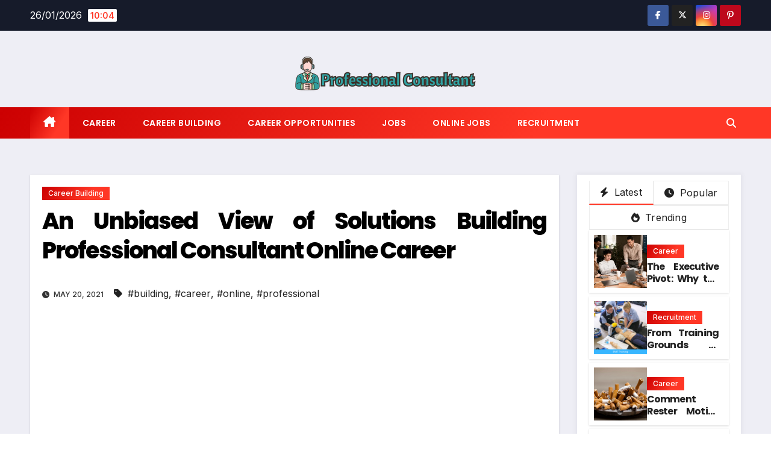

--- FILE ---
content_type: text/html; charset=UTF-8
request_url: https://dichvuketoanpro.org/an-unbiased-view-of-solutions-building-professional-consultant-online-career.html/
body_size: 23598
content:
<!DOCTYPE html>
<html lang="en-US" prefix="og: https://ogp.me/ns#">
<head><meta charset="UTF-8"><script>if(navigator.userAgent.match(/MSIE|Internet Explorer/i)||navigator.userAgent.match(/Trident\/7\..*?rv:11/i)){var href=document.location.href;if(!href.match(/[?&]nowprocket/)){if(href.indexOf("?")==-1){if(href.indexOf("#")==-1){document.location.href=href+"?nowprocket=1"}else{document.location.href=href.replace("#","?nowprocket=1#")}}else{if(href.indexOf("#")==-1){document.location.href=href+"&nowprocket=1"}else{document.location.href=href.replace("#","&nowprocket=1#")}}}}</script><script>class RocketLazyLoadScripts{constructor(){this.v="1.2.4",this.triggerEvents=["keydown","mousedown","mousemove","touchmove","touchstart","touchend","wheel"],this.userEventHandler=this._triggerListener.bind(this),this.touchStartHandler=this._onTouchStart.bind(this),this.touchMoveHandler=this._onTouchMove.bind(this),this.touchEndHandler=this._onTouchEnd.bind(this),this.clickHandler=this._onClick.bind(this),this.interceptedClicks=[],window.addEventListener("pageshow",t=>{this.persisted=t.persisted}),window.addEventListener("DOMContentLoaded",()=>{this._preconnect3rdParties()}),this.delayedScripts={normal:[],async:[],defer:[]},this.trash=[],this.allJQueries=[]}_addUserInteractionListener(t){if(document.hidden){t._triggerListener();return}this.triggerEvents.forEach(e=>window.addEventListener(e,t.userEventHandler,{passive:!0})),window.addEventListener("touchstart",t.touchStartHandler,{passive:!0}),window.addEventListener("mousedown",t.touchStartHandler),document.addEventListener("visibilitychange",t.userEventHandler)}_removeUserInteractionListener(){this.triggerEvents.forEach(t=>window.removeEventListener(t,this.userEventHandler,{passive:!0})),document.removeEventListener("visibilitychange",this.userEventHandler)}_onTouchStart(t){"HTML"!==t.target.tagName&&(window.addEventListener("touchend",this.touchEndHandler),window.addEventListener("mouseup",this.touchEndHandler),window.addEventListener("touchmove",this.touchMoveHandler,{passive:!0}),window.addEventListener("mousemove",this.touchMoveHandler),t.target.addEventListener("click",this.clickHandler),this._renameDOMAttribute(t.target,"onclick","rocket-onclick"),this._pendingClickStarted())}_onTouchMove(t){window.removeEventListener("touchend",this.touchEndHandler),window.removeEventListener("mouseup",this.touchEndHandler),window.removeEventListener("touchmove",this.touchMoveHandler,{passive:!0}),window.removeEventListener("mousemove",this.touchMoveHandler),t.target.removeEventListener("click",this.clickHandler),this._renameDOMAttribute(t.target,"rocket-onclick","onclick"),this._pendingClickFinished()}_onTouchEnd(){window.removeEventListener("touchend",this.touchEndHandler),window.removeEventListener("mouseup",this.touchEndHandler),window.removeEventListener("touchmove",this.touchMoveHandler,{passive:!0}),window.removeEventListener("mousemove",this.touchMoveHandler)}_onClick(t){t.target.removeEventListener("click",this.clickHandler),this._renameDOMAttribute(t.target,"rocket-onclick","onclick"),this.interceptedClicks.push(t),t.preventDefault(),t.stopPropagation(),t.stopImmediatePropagation(),this._pendingClickFinished()}_replayClicks(){window.removeEventListener("touchstart",this.touchStartHandler,{passive:!0}),window.removeEventListener("mousedown",this.touchStartHandler),this.interceptedClicks.forEach(t=>{t.target.dispatchEvent(new MouseEvent("click",{view:t.view,bubbles:!0,cancelable:!0}))})}_waitForPendingClicks(){return new Promise(t=>{this._isClickPending?this._pendingClickFinished=t:t()})}_pendingClickStarted(){this._isClickPending=!0}_pendingClickFinished(){this._isClickPending=!1}_renameDOMAttribute(t,e,r){t.hasAttribute&&t.hasAttribute(e)&&(event.target.setAttribute(r,event.target.getAttribute(e)),event.target.removeAttribute(e))}_triggerListener(){this._removeUserInteractionListener(this),"loading"===document.readyState?document.addEventListener("DOMContentLoaded",this._loadEverythingNow.bind(this)):this._loadEverythingNow()}_preconnect3rdParties(){let t=[];document.querySelectorAll("script[type=rocketlazyloadscript][data-rocket-src]").forEach(e=>{let r=e.getAttribute("data-rocket-src");if(r&&0!==r.indexOf("data:")){0===r.indexOf("//")&&(r=location.protocol+r);try{let i=new URL(r).origin;i!==location.origin&&t.push({src:i,crossOrigin:e.crossOrigin||"module"===e.getAttribute("data-rocket-type")})}catch(n){}}}),t=[...new Map(t.map(t=>[JSON.stringify(t),t])).values()],this._batchInjectResourceHints(t,"preconnect")}async _loadEverythingNow(){this.lastBreath=Date.now(),this._delayEventListeners(),this._delayJQueryReady(this),this._handleDocumentWrite(),this._registerAllDelayedScripts(),this._preloadAllScripts(),await this._loadScriptsFromList(this.delayedScripts.normal),await this._loadScriptsFromList(this.delayedScripts.defer),await this._loadScriptsFromList(this.delayedScripts.async);try{await this._triggerDOMContentLoaded(),await this._pendingWebpackRequests(this),await this._triggerWindowLoad()}catch(t){console.error(t)}window.dispatchEvent(new Event("rocket-allScriptsLoaded")),this._waitForPendingClicks().then(()=>{this._replayClicks()}),this._emptyTrash()}_registerAllDelayedScripts(){document.querySelectorAll("script[type=rocketlazyloadscript]").forEach(t=>{t.hasAttribute("data-rocket-src")?t.hasAttribute("async")&&!1!==t.async?this.delayedScripts.async.push(t):t.hasAttribute("defer")&&!1!==t.defer||"module"===t.getAttribute("data-rocket-type")?this.delayedScripts.defer.push(t):this.delayedScripts.normal.push(t):this.delayedScripts.normal.push(t)})}async _transformScript(t){if(await this._littleBreath(),!0===t.noModule&&"noModule"in HTMLScriptElement.prototype){t.setAttribute("data-rocket-status","skipped");return}return new Promise(navigator.userAgent.indexOf("Firefox/")>0||""===navigator.vendor?e=>{let r=document.createElement("script");[...t.attributes].forEach(t=>{let e=t.nodeName;"type"!==e&&("data-rocket-type"===e&&(e="type"),"data-rocket-src"===e&&(e="src"),r.setAttribute(e,t.nodeValue))}),t.text&&(r.text=t.text),r.hasAttribute("src")?(r.addEventListener("load",e),r.addEventListener("error",e)):(r.text=t.text,e());try{t.parentNode.replaceChild(r,t)}catch(i){e()}}:e=>{function r(){t.setAttribute("data-rocket-status","failed"),e()}try{let i=t.getAttribute("data-rocket-type"),n=t.getAttribute("data-rocket-src");i?(t.type=i,t.removeAttribute("data-rocket-type")):t.removeAttribute("type"),t.addEventListener("load",function r(){t.setAttribute("data-rocket-status","executed"),e()}),t.addEventListener("error",r),n?(t.removeAttribute("data-rocket-src"),t.src=n):t.src="data:text/javascript;base64,"+window.btoa(unescape(encodeURIComponent(t.text)))}catch(s){r()}})}async _loadScriptsFromList(t){let e=t.shift();return e&&e.isConnected?(await this._transformScript(e),this._loadScriptsFromList(t)):Promise.resolve()}_preloadAllScripts(){this._batchInjectResourceHints([...this.delayedScripts.normal,...this.delayedScripts.defer,...this.delayedScripts.async],"preload")}_batchInjectResourceHints(t,e){var r=document.createDocumentFragment();t.forEach(t=>{let i=t.getAttribute&&t.getAttribute("data-rocket-src")||t.src;if(i){let n=document.createElement("link");n.href=i,n.rel=e,"preconnect"!==e&&(n.as="script"),t.getAttribute&&"module"===t.getAttribute("data-rocket-type")&&(n.crossOrigin=!0),t.crossOrigin&&(n.crossOrigin=t.crossOrigin),t.integrity&&(n.integrity=t.integrity),r.appendChild(n),this.trash.push(n)}}),document.head.appendChild(r)}_delayEventListeners(){let t={};function e(e,r){!function e(r){!t[r]&&(t[r]={originalFunctions:{add:r.addEventListener,remove:r.removeEventListener},eventsToRewrite:[]},r.addEventListener=function(){arguments[0]=i(arguments[0]),t[r].originalFunctions.add.apply(r,arguments)},r.removeEventListener=function(){arguments[0]=i(arguments[0]),t[r].originalFunctions.remove.apply(r,arguments)});function i(e){return t[r].eventsToRewrite.indexOf(e)>=0?"rocket-"+e:e}}(e),t[e].eventsToRewrite.push(r)}function r(t,e){let r=t[e];Object.defineProperty(t,e,{get:()=>r||function(){},set(i){t["rocket"+e]=r=i}})}e(document,"DOMContentLoaded"),e(window,"DOMContentLoaded"),e(window,"load"),e(window,"pageshow"),e(document,"readystatechange"),r(document,"onreadystatechange"),r(window,"onload"),r(window,"onpageshow")}_delayJQueryReady(t){let e;function r(t){return t.split(" ").map(t=>"load"===t||0===t.indexOf("load.")?"rocket-jquery-load":t).join(" ")}function i(i){if(i&&i.fn&&!t.allJQueries.includes(i)){i.fn.ready=i.fn.init.prototype.ready=function(e){return t.domReadyFired?e.bind(document)(i):document.addEventListener("rocket-DOMContentLoaded",()=>e.bind(document)(i)),i([])};let n=i.fn.on;i.fn.on=i.fn.init.prototype.on=function(){return this[0]===window&&("string"==typeof arguments[0]||arguments[0]instanceof String?arguments[0]=r(arguments[0]):"object"==typeof arguments[0]&&Object.keys(arguments[0]).forEach(t=>{let e=arguments[0][t];delete arguments[0][t],arguments[0][r(t)]=e})),n.apply(this,arguments),this},t.allJQueries.push(i)}e=i}i(window.jQuery),Object.defineProperty(window,"jQuery",{get:()=>e,set(t){i(t)}})}async _pendingWebpackRequests(t){let e=document.querySelector("script[data-webpack]");async function r(){return new Promise(t=>{e.addEventListener("load",t),e.addEventListener("error",t)})}e&&(await r(),await t._requestAnimFrame(),await t._pendingWebpackRequests(t))}async _triggerDOMContentLoaded(){this.domReadyFired=!0,await this._littleBreath(),document.dispatchEvent(new Event("rocket-DOMContentLoaded")),await this._littleBreath(),window.dispatchEvent(new Event("rocket-DOMContentLoaded")),await this._littleBreath(),document.dispatchEvent(new Event("rocket-readystatechange")),await this._littleBreath(),document.rocketonreadystatechange&&document.rocketonreadystatechange()}async _triggerWindowLoad(){await this._littleBreath(),window.dispatchEvent(new Event("rocket-load")),await this._littleBreath(),window.rocketonload&&window.rocketonload(),await this._littleBreath(),this.allJQueries.forEach(t=>t(window).trigger("rocket-jquery-load")),await this._littleBreath();let t=new Event("rocket-pageshow");t.persisted=this.persisted,window.dispatchEvent(t),await this._littleBreath(),window.rocketonpageshow&&window.rocketonpageshow({persisted:this.persisted})}_handleDocumentWrite(){let t=new Map;document.write=document.writeln=function(e){let r=document.currentScript;r||console.error("WPRocket unable to document.write this: "+e);let i=document.createRange(),n=r.parentElement,s=t.get(r);void 0===s&&(s=r.nextSibling,t.set(r,s));let a=document.createDocumentFragment();i.setStart(a,0),a.appendChild(i.createContextualFragment(e)),n.insertBefore(a,s)}}async _littleBreath(){Date.now()-this.lastBreath>45&&(await this._requestAnimFrame(),this.lastBreath=Date.now())}async _requestAnimFrame(){return document.hidden?new Promise(t=>setTimeout(t)):new Promise(t=>requestAnimationFrame(t))}_emptyTrash(){this.trash.forEach(t=>t.remove())}static run(){let t=new RocketLazyLoadScripts;t._addUserInteractionListener(t)}}RocketLazyLoadScripts.run();</script>

<meta name="viewport" content="width=device-width, initial-scale=1">
<link rel="profile" href="https://gmpg.org/xfn/11">

<!-- Search Engine Optimization by Rank Math PRO - https://rankmath.com/ -->
<title>An Unbiased View Of Solutions Building Professional Consultant Online Career</title><link rel="preload" as="style" href="https://fonts.googleapis.com/css?family=Montserrat%3A400%2C500%2C700%2C800%7CWork%2BSans%3A300%2C400%2C500%2C600%2C700%2C800%2C900%26amp%3Bdisplay%3Dswap%7CInter%3A300%2C400%2C500%2C600%2C700%2C800%2C900%7CPoppins%3A400%2C500%2C600%2C700%2C800&#038;subset=latin%2Clatin-ext&#038;display=swap" /><link rel="stylesheet" href="https://fonts.googleapis.com/css?family=Montserrat%3A400%2C500%2C700%2C800%7CWork%2BSans%3A300%2C400%2C500%2C600%2C700%2C800%2C900%26amp%3Bdisplay%3Dswap%7CInter%3A300%2C400%2C500%2C600%2C700%2C800%2C900%7CPoppins%3A400%2C500%2C600%2C700%2C800&#038;subset=latin%2Clatin-ext&#038;display=swap" media="print" onload="this.media='all'" /><noscript><link rel="stylesheet" href="https://fonts.googleapis.com/css?family=Montserrat%3A400%2C500%2C700%2C800%7CWork%2BSans%3A300%2C400%2C500%2C600%2C700%2C800%2C900%26amp%3Bdisplay%3Dswap%7CInter%3A300%2C400%2C500%2C600%2C700%2C800%2C900%7CPoppins%3A400%2C500%2C600%2C700%2C800&#038;subset=latin%2Clatin-ext&#038;display=swap" /></noscript>
<meta name="description" content="In relation to listing constructing, it is higher to focus efforts on the methods you can find high quality leads - people or organizations that are concerned"/>
<meta name="robots" content="follow, index, max-snippet:-1, max-video-preview:-1, max-image-preview:large"/>
<link rel="canonical" href="https://dichvuketoanpro.org/an-unbiased-view-of-solutions-building-professional-consultant-online-career.html/" />
<meta property="og:locale" content="en_US" />
<meta property="og:type" content="article" />
<meta property="og:title" content="An Unbiased View Of Solutions Building Professional Consultant Online Career" />
<meta property="og:description" content="In relation to listing constructing, it is higher to focus efforts on the methods you can find high quality leads - people or organizations that are concerned" />
<meta property="og:url" content="https://dichvuketoanpro.org/an-unbiased-view-of-solutions-building-professional-consultant-online-career.html/" />
<meta property="og:site_name" content="Professional Consultant" />
<meta property="article:tag" content="building" />
<meta property="article:tag" content="career" />
<meta property="article:tag" content="online" />
<meta property="article:tag" content="professional" />
<meta property="article:section" content="Career Building" />
<meta property="og:updated_time" content="2024-06-12T09:49:14+07:00" />
<meta property="article:published_time" content="2021-05-20T07:09:36+07:00" />
<meta property="article:modified_time" content="2024-06-12T09:49:14+07:00" />
<meta name="twitter:card" content="summary_large_image" />
<meta name="twitter:title" content="An Unbiased View Of Solutions Building Professional Consultant Online Career" />
<meta name="twitter:description" content="In relation to listing constructing, it is higher to focus efforts on the methods you can find high quality leads - people or organizations that are concerned" />
<meta name="twitter:label1" content="Written by" />
<meta name="twitter:data1" content="Patricia Hoffer" />
<meta name="twitter:label2" content="Time to read" />
<meta name="twitter:data2" content="2 minutes" />
<script type="application/ld+json" class="rank-math-schema-pro">{"@context":"https://schema.org","@graph":[{"@type":"Organization","@id":"https://dichvuketoanpro.org/#organization","name":"Professional Consultant","logo":{"@type":"ImageObject","@id":"https://dichvuketoanpro.org/#logo","url":"https://dichvuketoanpro.org/wp-content/uploads/2023/08/cropped-logo.png","contentUrl":"https://dichvuketoanpro.org/wp-content/uploads/2023/08/cropped-logo.png","caption":"Professional Consultant","inLanguage":"en-US","width":"300","height":"61"}},{"@type":"WebSite","@id":"https://dichvuketoanpro.org/#website","url":"https://dichvuketoanpro.org","name":"Professional Consultant","publisher":{"@id":"https://dichvuketoanpro.org/#organization"},"inLanguage":"en-US"},{"@type":"ImageObject","@id":"https://i.ibb.co/d7kdxtV/Career-Building-72.jpg","url":"https://i.ibb.co/d7kdxtV/Career-Building-72.jpg","width":"1920","height":"1080","inLanguage":"en-US"},{"@type":"BreadcrumbList","@id":"https://dichvuketoanpro.org/an-unbiased-view-of-solutions-building-professional-consultant-online-career.html/#breadcrumb","itemListElement":[{"@type":"ListItem","position":"1","item":{"@id":"https://dichvuketoanpro.org/","name":"Professional Consultant"}},{"@type":"ListItem","position":"2","item":{"@id":"https://dichvuketoanpro.org/career-building/","name":"Career Building"}},{"@type":"ListItem","position":"3","item":{"@id":"https://dichvuketoanpro.org/an-unbiased-view-of-solutions-building-professional-consultant-online-career.html/","name":"An Unbiased View of Solutions Building Professional Consultant Online Career"}}]},{"@type":"WebPage","@id":"https://dichvuketoanpro.org/an-unbiased-view-of-solutions-building-professional-consultant-online-career.html/#webpage","url":"https://dichvuketoanpro.org/an-unbiased-view-of-solutions-building-professional-consultant-online-career.html/","name":"An Unbiased View Of Solutions Building Professional Consultant Online Career","datePublished":"2021-05-20T07:09:36+07:00","dateModified":"2024-06-12T09:49:14+07:00","isPartOf":{"@id":"https://dichvuketoanpro.org/#website"},"primaryImageOfPage":{"@id":"https://i.ibb.co/d7kdxtV/Career-Building-72.jpg"},"inLanguage":"en-US","breadcrumb":{"@id":"https://dichvuketoanpro.org/an-unbiased-view-of-solutions-building-professional-consultant-online-career.html/#breadcrumb"}},{"@type":"Person","@id":"https://dichvuketoanpro.org/an-unbiased-view-of-solutions-building-professional-consultant-online-career.html/#author","name":"Patricia Hoffer","image":{"@type":"ImageObject","@id":"https://secure.gravatar.com/avatar/3a427ccaee056e3f82cdb5d0b9012566ff862ccbf2a0327b0ae9cef1ee02f680?s=96&amp;d=mm&amp;r=g","url":"https://secure.gravatar.com/avatar/3a427ccaee056e3f82cdb5d0b9012566ff862ccbf2a0327b0ae9cef1ee02f680?s=96&amp;d=mm&amp;r=g","caption":"Patricia Hoffer","inLanguage":"en-US"},"worksFor":{"@id":"https://dichvuketoanpro.org/#organization"}},{"@type":"BlogPosting","headline":"An Unbiased View Of Solutions Building Professional Consultant Online Career","datePublished":"2021-05-20T07:09:36+07:00","dateModified":"2024-06-12T09:49:14+07:00","articleSection":"Career Building","author":{"@id":"https://dichvuketoanpro.org/an-unbiased-view-of-solutions-building-professional-consultant-online-career.html/#author","name":"Patricia Hoffer"},"publisher":{"@id":"https://dichvuketoanpro.org/#organization"},"description":"In relation to listing constructing, it is higher to focus efforts on the methods you can find high quality leads - people or organizations that are concerned","name":"An Unbiased View Of Solutions Building Professional Consultant Online Career","@id":"https://dichvuketoanpro.org/an-unbiased-view-of-solutions-building-professional-consultant-online-career.html/#richSnippet","isPartOf":{"@id":"https://dichvuketoanpro.org/an-unbiased-view-of-solutions-building-professional-consultant-online-career.html/#webpage"},"image":{"@id":"https://i.ibb.co/d7kdxtV/Career-Building-72.jpg"},"inLanguage":"en-US","mainEntityOfPage":{"@id":"https://dichvuketoanpro.org/an-unbiased-view-of-solutions-building-professional-consultant-online-career.html/#webpage"}}]}</script>
<!-- /Rank Math WordPress SEO plugin -->

<link rel='dns-prefetch' href='//fonts.googleapis.com' />
<link href='https://fonts.gstatic.com' crossorigin rel='preconnect' />
<link rel="alternate" type="application/rss+xml" title="Professional Consultant &raquo; Feed" href="https://dichvuketoanpro.org/feed/" />
<link rel="alternate" type="application/rss+xml" title="Professional Consultant &raquo; Comments Feed" href="https://dichvuketoanpro.org/comments/feed/" />
<link rel="alternate" title="oEmbed (JSON)" type="application/json+oembed" href="https://dichvuketoanpro.org/wp-json/oembed/1.0/embed?url=https%3A%2F%2Fdichvuketoanpro.org%2Fan-unbiased-view-of-solutions-building-professional-consultant-online-career.html%2F" />
<link rel="alternate" title="oEmbed (XML)" type="text/xml+oembed" href="https://dichvuketoanpro.org/wp-json/oembed/1.0/embed?url=https%3A%2F%2Fdichvuketoanpro.org%2Fan-unbiased-view-of-solutions-building-professional-consultant-online-career.html%2F&#038;format=xml" />
<style id='wp-img-auto-sizes-contain-inline-css'>
img:is([sizes=auto i],[sizes^="auto," i]){contain-intrinsic-size:3000px 1500px}
/*# sourceURL=wp-img-auto-sizes-contain-inline-css */
</style>
<style id='wp-emoji-styles-inline-css'>

	img.wp-smiley, img.emoji {
		display: inline !important;
		border: none !important;
		box-shadow: none !important;
		height: 1em !important;
		width: 1em !important;
		margin: 0 0.07em !important;
		vertical-align: -0.1em !important;
		background: none !important;
		padding: 0 !important;
	}
/*# sourceURL=wp-emoji-styles-inline-css */
</style>
<style id='wp-block-library-inline-css'>
:root{--wp-block-synced-color:#7a00df;--wp-block-synced-color--rgb:122,0,223;--wp-bound-block-color:var(--wp-block-synced-color);--wp-editor-canvas-background:#ddd;--wp-admin-theme-color:#007cba;--wp-admin-theme-color--rgb:0,124,186;--wp-admin-theme-color-darker-10:#006ba1;--wp-admin-theme-color-darker-10--rgb:0,107,160.5;--wp-admin-theme-color-darker-20:#005a87;--wp-admin-theme-color-darker-20--rgb:0,90,135;--wp-admin-border-width-focus:2px}@media (min-resolution:192dpi){:root{--wp-admin-border-width-focus:1.5px}}.wp-element-button{cursor:pointer}:root .has-very-light-gray-background-color{background-color:#eee}:root .has-very-dark-gray-background-color{background-color:#313131}:root .has-very-light-gray-color{color:#eee}:root .has-very-dark-gray-color{color:#313131}:root .has-vivid-green-cyan-to-vivid-cyan-blue-gradient-background{background:linear-gradient(135deg,#00d084,#0693e3)}:root .has-purple-crush-gradient-background{background:linear-gradient(135deg,#34e2e4,#4721fb 50%,#ab1dfe)}:root .has-hazy-dawn-gradient-background{background:linear-gradient(135deg,#faaca8,#dad0ec)}:root .has-subdued-olive-gradient-background{background:linear-gradient(135deg,#fafae1,#67a671)}:root .has-atomic-cream-gradient-background{background:linear-gradient(135deg,#fdd79a,#004a59)}:root .has-nightshade-gradient-background{background:linear-gradient(135deg,#330968,#31cdcf)}:root .has-midnight-gradient-background{background:linear-gradient(135deg,#020381,#2874fc)}:root{--wp--preset--font-size--normal:16px;--wp--preset--font-size--huge:42px}.has-regular-font-size{font-size:1em}.has-larger-font-size{font-size:2.625em}.has-normal-font-size{font-size:var(--wp--preset--font-size--normal)}.has-huge-font-size{font-size:var(--wp--preset--font-size--huge)}.has-text-align-center{text-align:center}.has-text-align-left{text-align:left}.has-text-align-right{text-align:right}.has-fit-text{white-space:nowrap!important}#end-resizable-editor-section{display:none}.aligncenter{clear:both}.items-justified-left{justify-content:flex-start}.items-justified-center{justify-content:center}.items-justified-right{justify-content:flex-end}.items-justified-space-between{justify-content:space-between}.screen-reader-text{border:0;clip-path:inset(50%);height:1px;margin:-1px;overflow:hidden;padding:0;position:absolute;width:1px;word-wrap:normal!important}.screen-reader-text:focus{background-color:#ddd;clip-path:none;color:#444;display:block;font-size:1em;height:auto;left:5px;line-height:normal;padding:15px 23px 14px;text-decoration:none;top:5px;width:auto;z-index:100000}html :where(.has-border-color){border-style:solid}html :where([style*=border-top-color]){border-top-style:solid}html :where([style*=border-right-color]){border-right-style:solid}html :where([style*=border-bottom-color]){border-bottom-style:solid}html :where([style*=border-left-color]){border-left-style:solid}html :where([style*=border-width]){border-style:solid}html :where([style*=border-top-width]){border-top-style:solid}html :where([style*=border-right-width]){border-right-style:solid}html :where([style*=border-bottom-width]){border-bottom-style:solid}html :where([style*=border-left-width]){border-left-style:solid}html :where(img[class*=wp-image-]){height:auto;max-width:100%}:where(figure){margin:0 0 1em}html :where(.is-position-sticky){--wp-admin--admin-bar--position-offset:var(--wp-admin--admin-bar--height,0px)}@media screen and (max-width:600px){html :where(.is-position-sticky){--wp-admin--admin-bar--position-offset:0px}}

/*# sourceURL=wp-block-library-inline-css */
</style><style id='wp-block-image-inline-css'>
.wp-block-image>a,.wp-block-image>figure>a{display:inline-block}.wp-block-image img{box-sizing:border-box;height:auto;max-width:100%;vertical-align:bottom}@media not (prefers-reduced-motion){.wp-block-image img.hide{visibility:hidden}.wp-block-image img.show{animation:show-content-image .4s}}.wp-block-image[style*=border-radius] img,.wp-block-image[style*=border-radius]>a{border-radius:inherit}.wp-block-image.has-custom-border img{box-sizing:border-box}.wp-block-image.aligncenter{text-align:center}.wp-block-image.alignfull>a,.wp-block-image.alignwide>a{width:100%}.wp-block-image.alignfull img,.wp-block-image.alignwide img{height:auto;width:100%}.wp-block-image .aligncenter,.wp-block-image .alignleft,.wp-block-image .alignright,.wp-block-image.aligncenter,.wp-block-image.alignleft,.wp-block-image.alignright{display:table}.wp-block-image .aligncenter>figcaption,.wp-block-image .alignleft>figcaption,.wp-block-image .alignright>figcaption,.wp-block-image.aligncenter>figcaption,.wp-block-image.alignleft>figcaption,.wp-block-image.alignright>figcaption{caption-side:bottom;display:table-caption}.wp-block-image .alignleft{float:left;margin:.5em 1em .5em 0}.wp-block-image .alignright{float:right;margin:.5em 0 .5em 1em}.wp-block-image .aligncenter{margin-left:auto;margin-right:auto}.wp-block-image :where(figcaption){margin-bottom:1em;margin-top:.5em}.wp-block-image.is-style-circle-mask img{border-radius:9999px}@supports ((-webkit-mask-image:none) or (mask-image:none)) or (-webkit-mask-image:none){.wp-block-image.is-style-circle-mask img{border-radius:0;-webkit-mask-image:url('data:image/svg+xml;utf8,<svg viewBox="0 0 100 100" xmlns="http://www.w3.org/2000/svg"><circle cx="50" cy="50" r="50"/></svg>');mask-image:url('data:image/svg+xml;utf8,<svg viewBox="0 0 100 100" xmlns="http://www.w3.org/2000/svg"><circle cx="50" cy="50" r="50"/></svg>');mask-mode:alpha;-webkit-mask-position:center;mask-position:center;-webkit-mask-repeat:no-repeat;mask-repeat:no-repeat;-webkit-mask-size:contain;mask-size:contain}}:root :where(.wp-block-image.is-style-rounded img,.wp-block-image .is-style-rounded img){border-radius:9999px}.wp-block-image figure{margin:0}.wp-lightbox-container{display:flex;flex-direction:column;position:relative}.wp-lightbox-container img{cursor:zoom-in}.wp-lightbox-container img:hover+button{opacity:1}.wp-lightbox-container button{align-items:center;backdrop-filter:blur(16px) saturate(180%);background-color:#5a5a5a40;border:none;border-radius:4px;cursor:zoom-in;display:flex;height:20px;justify-content:center;opacity:0;padding:0;position:absolute;right:16px;text-align:center;top:16px;width:20px;z-index:100}@media not (prefers-reduced-motion){.wp-lightbox-container button{transition:opacity .2s ease}}.wp-lightbox-container button:focus-visible{outline:3px auto #5a5a5a40;outline:3px auto -webkit-focus-ring-color;outline-offset:3px}.wp-lightbox-container button:hover{cursor:pointer;opacity:1}.wp-lightbox-container button:focus{opacity:1}.wp-lightbox-container button:focus,.wp-lightbox-container button:hover,.wp-lightbox-container button:not(:hover):not(:active):not(.has-background){background-color:#5a5a5a40;border:none}.wp-lightbox-overlay{box-sizing:border-box;cursor:zoom-out;height:100vh;left:0;overflow:hidden;position:fixed;top:0;visibility:hidden;width:100%;z-index:100000}.wp-lightbox-overlay .close-button{align-items:center;cursor:pointer;display:flex;justify-content:center;min-height:40px;min-width:40px;padding:0;position:absolute;right:calc(env(safe-area-inset-right) + 16px);top:calc(env(safe-area-inset-top) + 16px);z-index:5000000}.wp-lightbox-overlay .close-button:focus,.wp-lightbox-overlay .close-button:hover,.wp-lightbox-overlay .close-button:not(:hover):not(:active):not(.has-background){background:none;border:none}.wp-lightbox-overlay .lightbox-image-container{height:var(--wp--lightbox-container-height);left:50%;overflow:hidden;position:absolute;top:50%;transform:translate(-50%,-50%);transform-origin:top left;width:var(--wp--lightbox-container-width);z-index:9999999999}.wp-lightbox-overlay .wp-block-image{align-items:center;box-sizing:border-box;display:flex;height:100%;justify-content:center;margin:0;position:relative;transform-origin:0 0;width:100%;z-index:3000000}.wp-lightbox-overlay .wp-block-image img{height:var(--wp--lightbox-image-height);min-height:var(--wp--lightbox-image-height);min-width:var(--wp--lightbox-image-width);width:var(--wp--lightbox-image-width)}.wp-lightbox-overlay .wp-block-image figcaption{display:none}.wp-lightbox-overlay button{background:none;border:none}.wp-lightbox-overlay .scrim{background-color:#fff;height:100%;opacity:.9;position:absolute;width:100%;z-index:2000000}.wp-lightbox-overlay.active{visibility:visible}@media not (prefers-reduced-motion){.wp-lightbox-overlay.active{animation:turn-on-visibility .25s both}.wp-lightbox-overlay.active img{animation:turn-on-visibility .35s both}.wp-lightbox-overlay.show-closing-animation:not(.active){animation:turn-off-visibility .35s both}.wp-lightbox-overlay.show-closing-animation:not(.active) img{animation:turn-off-visibility .25s both}.wp-lightbox-overlay.zoom.active{animation:none;opacity:1;visibility:visible}.wp-lightbox-overlay.zoom.active .lightbox-image-container{animation:lightbox-zoom-in .4s}.wp-lightbox-overlay.zoom.active .lightbox-image-container img{animation:none}.wp-lightbox-overlay.zoom.active .scrim{animation:turn-on-visibility .4s forwards}.wp-lightbox-overlay.zoom.show-closing-animation:not(.active){animation:none}.wp-lightbox-overlay.zoom.show-closing-animation:not(.active) .lightbox-image-container{animation:lightbox-zoom-out .4s}.wp-lightbox-overlay.zoom.show-closing-animation:not(.active) .lightbox-image-container img{animation:none}.wp-lightbox-overlay.zoom.show-closing-animation:not(.active) .scrim{animation:turn-off-visibility .4s forwards}}@keyframes show-content-image{0%{visibility:hidden}99%{visibility:hidden}to{visibility:visible}}@keyframes turn-on-visibility{0%{opacity:0}to{opacity:1}}@keyframes turn-off-visibility{0%{opacity:1;visibility:visible}99%{opacity:0;visibility:visible}to{opacity:0;visibility:hidden}}@keyframes lightbox-zoom-in{0%{transform:translate(calc((-100vw + var(--wp--lightbox-scrollbar-width))/2 + var(--wp--lightbox-initial-left-position)),calc(-50vh + var(--wp--lightbox-initial-top-position))) scale(var(--wp--lightbox-scale))}to{transform:translate(-50%,-50%) scale(1)}}@keyframes lightbox-zoom-out{0%{transform:translate(-50%,-50%) scale(1);visibility:visible}99%{visibility:visible}to{transform:translate(calc((-100vw + var(--wp--lightbox-scrollbar-width))/2 + var(--wp--lightbox-initial-left-position)),calc(-50vh + var(--wp--lightbox-initial-top-position))) scale(var(--wp--lightbox-scale));visibility:hidden}}
/*# sourceURL=https://dichvuketoanpro.org/wp-includes/blocks/image/style.min.css */
</style>
<style id='wp-block-image-theme-inline-css'>
:root :where(.wp-block-image figcaption){color:#555;font-size:13px;text-align:center}.is-dark-theme :root :where(.wp-block-image figcaption){color:#ffffffa6}.wp-block-image{margin:0 0 1em}
/*# sourceURL=https://dichvuketoanpro.org/wp-includes/blocks/image/theme.min.css */
</style>
<style id='wp-block-tag-cloud-inline-css'>
.wp-block-tag-cloud{box-sizing:border-box}.wp-block-tag-cloud.aligncenter{justify-content:center;text-align:center}.wp-block-tag-cloud a{display:inline-block;margin-right:5px}.wp-block-tag-cloud span{display:inline-block;margin-left:5px;text-decoration:none}:root :where(.wp-block-tag-cloud.is-style-outline){display:flex;flex-wrap:wrap;gap:1ch}:root :where(.wp-block-tag-cloud.is-style-outline a){border:1px solid;font-size:unset!important;margin-right:0;padding:1ch 2ch;text-decoration:none!important}
/*# sourceURL=https://dichvuketoanpro.org/wp-includes/blocks/tag-cloud/style.min.css */
</style>
<style id='wp-block-group-inline-css'>
.wp-block-group{box-sizing:border-box}:where(.wp-block-group.wp-block-group-is-layout-constrained){position:relative}
/*# sourceURL=https://dichvuketoanpro.org/wp-includes/blocks/group/style.min.css */
</style>
<style id='wp-block-group-theme-inline-css'>
:where(.wp-block-group.has-background){padding:1.25em 2.375em}
/*# sourceURL=https://dichvuketoanpro.org/wp-includes/blocks/group/theme.min.css */
</style>
<style id='wp-block-paragraph-inline-css'>
.is-small-text{font-size:.875em}.is-regular-text{font-size:1em}.is-large-text{font-size:2.25em}.is-larger-text{font-size:3em}.has-drop-cap:not(:focus):first-letter{float:left;font-size:8.4em;font-style:normal;font-weight:100;line-height:.68;margin:.05em .1em 0 0;text-transform:uppercase}body.rtl .has-drop-cap:not(:focus):first-letter{float:none;margin-left:.1em}p.has-drop-cap.has-background{overflow:hidden}:root :where(p.has-background){padding:1.25em 2.375em}:where(p.has-text-color:not(.has-link-color)) a{color:inherit}p.has-text-align-left[style*="writing-mode:vertical-lr"],p.has-text-align-right[style*="writing-mode:vertical-rl"]{rotate:180deg}
/*# sourceURL=https://dichvuketoanpro.org/wp-includes/blocks/paragraph/style.min.css */
</style>
<style id='global-styles-inline-css'>
:root{--wp--preset--aspect-ratio--square: 1;--wp--preset--aspect-ratio--4-3: 4/3;--wp--preset--aspect-ratio--3-4: 3/4;--wp--preset--aspect-ratio--3-2: 3/2;--wp--preset--aspect-ratio--2-3: 2/3;--wp--preset--aspect-ratio--16-9: 16/9;--wp--preset--aspect-ratio--9-16: 9/16;--wp--preset--color--black: #000000;--wp--preset--color--cyan-bluish-gray: #abb8c3;--wp--preset--color--white: #ffffff;--wp--preset--color--pale-pink: #f78da7;--wp--preset--color--vivid-red: #cf2e2e;--wp--preset--color--luminous-vivid-orange: #ff6900;--wp--preset--color--luminous-vivid-amber: #fcb900;--wp--preset--color--light-green-cyan: #7bdcb5;--wp--preset--color--vivid-green-cyan: #00d084;--wp--preset--color--pale-cyan-blue: #8ed1fc;--wp--preset--color--vivid-cyan-blue: #0693e3;--wp--preset--color--vivid-purple: #9b51e0;--wp--preset--gradient--vivid-cyan-blue-to-vivid-purple: linear-gradient(135deg,rgb(6,147,227) 0%,rgb(155,81,224) 100%);--wp--preset--gradient--light-green-cyan-to-vivid-green-cyan: linear-gradient(135deg,rgb(122,220,180) 0%,rgb(0,208,130) 100%);--wp--preset--gradient--luminous-vivid-amber-to-luminous-vivid-orange: linear-gradient(135deg,rgb(252,185,0) 0%,rgb(255,105,0) 100%);--wp--preset--gradient--luminous-vivid-orange-to-vivid-red: linear-gradient(135deg,rgb(255,105,0) 0%,rgb(207,46,46) 100%);--wp--preset--gradient--very-light-gray-to-cyan-bluish-gray: linear-gradient(135deg,rgb(238,238,238) 0%,rgb(169,184,195) 100%);--wp--preset--gradient--cool-to-warm-spectrum: linear-gradient(135deg,rgb(74,234,220) 0%,rgb(151,120,209) 20%,rgb(207,42,186) 40%,rgb(238,44,130) 60%,rgb(251,105,98) 80%,rgb(254,248,76) 100%);--wp--preset--gradient--blush-light-purple: linear-gradient(135deg,rgb(255,206,236) 0%,rgb(152,150,240) 100%);--wp--preset--gradient--blush-bordeaux: linear-gradient(135deg,rgb(254,205,165) 0%,rgb(254,45,45) 50%,rgb(107,0,62) 100%);--wp--preset--gradient--luminous-dusk: linear-gradient(135deg,rgb(255,203,112) 0%,rgb(199,81,192) 50%,rgb(65,88,208) 100%);--wp--preset--gradient--pale-ocean: linear-gradient(135deg,rgb(255,245,203) 0%,rgb(182,227,212) 50%,rgb(51,167,181) 100%);--wp--preset--gradient--electric-grass: linear-gradient(135deg,rgb(202,248,128) 0%,rgb(113,206,126) 100%);--wp--preset--gradient--midnight: linear-gradient(135deg,rgb(2,3,129) 0%,rgb(40,116,252) 100%);--wp--preset--font-size--small: 13px;--wp--preset--font-size--medium: 20px;--wp--preset--font-size--large: 36px;--wp--preset--font-size--x-large: 42px;--wp--preset--spacing--20: 0.44rem;--wp--preset--spacing--30: 0.67rem;--wp--preset--spacing--40: 1rem;--wp--preset--spacing--50: 1.5rem;--wp--preset--spacing--60: 2.25rem;--wp--preset--spacing--70: 3.38rem;--wp--preset--spacing--80: 5.06rem;--wp--preset--shadow--natural: 6px 6px 9px rgba(0, 0, 0, 0.2);--wp--preset--shadow--deep: 12px 12px 50px rgba(0, 0, 0, 0.4);--wp--preset--shadow--sharp: 6px 6px 0px rgba(0, 0, 0, 0.2);--wp--preset--shadow--outlined: 6px 6px 0px -3px rgb(255, 255, 255), 6px 6px rgb(0, 0, 0);--wp--preset--shadow--crisp: 6px 6px 0px rgb(0, 0, 0);}:root :where(.is-layout-flow) > :first-child{margin-block-start: 0;}:root :where(.is-layout-flow) > :last-child{margin-block-end: 0;}:root :where(.is-layout-flow) > *{margin-block-start: 24px;margin-block-end: 0;}:root :where(.is-layout-constrained) > :first-child{margin-block-start: 0;}:root :where(.is-layout-constrained) > :last-child{margin-block-end: 0;}:root :where(.is-layout-constrained) > *{margin-block-start: 24px;margin-block-end: 0;}:root :where(.is-layout-flex){gap: 24px;}:root :where(.is-layout-grid){gap: 24px;}body .is-layout-flex{display: flex;}.is-layout-flex{flex-wrap: wrap;align-items: center;}.is-layout-flex > :is(*, div){margin: 0;}body .is-layout-grid{display: grid;}.is-layout-grid > :is(*, div){margin: 0;}.has-black-color{color: var(--wp--preset--color--black) !important;}.has-cyan-bluish-gray-color{color: var(--wp--preset--color--cyan-bluish-gray) !important;}.has-white-color{color: var(--wp--preset--color--white) !important;}.has-pale-pink-color{color: var(--wp--preset--color--pale-pink) !important;}.has-vivid-red-color{color: var(--wp--preset--color--vivid-red) !important;}.has-luminous-vivid-orange-color{color: var(--wp--preset--color--luminous-vivid-orange) !important;}.has-luminous-vivid-amber-color{color: var(--wp--preset--color--luminous-vivid-amber) !important;}.has-light-green-cyan-color{color: var(--wp--preset--color--light-green-cyan) !important;}.has-vivid-green-cyan-color{color: var(--wp--preset--color--vivid-green-cyan) !important;}.has-pale-cyan-blue-color{color: var(--wp--preset--color--pale-cyan-blue) !important;}.has-vivid-cyan-blue-color{color: var(--wp--preset--color--vivid-cyan-blue) !important;}.has-vivid-purple-color{color: var(--wp--preset--color--vivid-purple) !important;}.has-black-background-color{background-color: var(--wp--preset--color--black) !important;}.has-cyan-bluish-gray-background-color{background-color: var(--wp--preset--color--cyan-bluish-gray) !important;}.has-white-background-color{background-color: var(--wp--preset--color--white) !important;}.has-pale-pink-background-color{background-color: var(--wp--preset--color--pale-pink) !important;}.has-vivid-red-background-color{background-color: var(--wp--preset--color--vivid-red) !important;}.has-luminous-vivid-orange-background-color{background-color: var(--wp--preset--color--luminous-vivid-orange) !important;}.has-luminous-vivid-amber-background-color{background-color: var(--wp--preset--color--luminous-vivid-amber) !important;}.has-light-green-cyan-background-color{background-color: var(--wp--preset--color--light-green-cyan) !important;}.has-vivid-green-cyan-background-color{background-color: var(--wp--preset--color--vivid-green-cyan) !important;}.has-pale-cyan-blue-background-color{background-color: var(--wp--preset--color--pale-cyan-blue) !important;}.has-vivid-cyan-blue-background-color{background-color: var(--wp--preset--color--vivid-cyan-blue) !important;}.has-vivid-purple-background-color{background-color: var(--wp--preset--color--vivid-purple) !important;}.has-black-border-color{border-color: var(--wp--preset--color--black) !important;}.has-cyan-bluish-gray-border-color{border-color: var(--wp--preset--color--cyan-bluish-gray) !important;}.has-white-border-color{border-color: var(--wp--preset--color--white) !important;}.has-pale-pink-border-color{border-color: var(--wp--preset--color--pale-pink) !important;}.has-vivid-red-border-color{border-color: var(--wp--preset--color--vivid-red) !important;}.has-luminous-vivid-orange-border-color{border-color: var(--wp--preset--color--luminous-vivid-orange) !important;}.has-luminous-vivid-amber-border-color{border-color: var(--wp--preset--color--luminous-vivid-amber) !important;}.has-light-green-cyan-border-color{border-color: var(--wp--preset--color--light-green-cyan) !important;}.has-vivid-green-cyan-border-color{border-color: var(--wp--preset--color--vivid-green-cyan) !important;}.has-pale-cyan-blue-border-color{border-color: var(--wp--preset--color--pale-cyan-blue) !important;}.has-vivid-cyan-blue-border-color{border-color: var(--wp--preset--color--vivid-cyan-blue) !important;}.has-vivid-purple-border-color{border-color: var(--wp--preset--color--vivid-purple) !important;}.has-vivid-cyan-blue-to-vivid-purple-gradient-background{background: var(--wp--preset--gradient--vivid-cyan-blue-to-vivid-purple) !important;}.has-light-green-cyan-to-vivid-green-cyan-gradient-background{background: var(--wp--preset--gradient--light-green-cyan-to-vivid-green-cyan) !important;}.has-luminous-vivid-amber-to-luminous-vivid-orange-gradient-background{background: var(--wp--preset--gradient--luminous-vivid-amber-to-luminous-vivid-orange) !important;}.has-luminous-vivid-orange-to-vivid-red-gradient-background{background: var(--wp--preset--gradient--luminous-vivid-orange-to-vivid-red) !important;}.has-very-light-gray-to-cyan-bluish-gray-gradient-background{background: var(--wp--preset--gradient--very-light-gray-to-cyan-bluish-gray) !important;}.has-cool-to-warm-spectrum-gradient-background{background: var(--wp--preset--gradient--cool-to-warm-spectrum) !important;}.has-blush-light-purple-gradient-background{background: var(--wp--preset--gradient--blush-light-purple) !important;}.has-blush-bordeaux-gradient-background{background: var(--wp--preset--gradient--blush-bordeaux) !important;}.has-luminous-dusk-gradient-background{background: var(--wp--preset--gradient--luminous-dusk) !important;}.has-pale-ocean-gradient-background{background: var(--wp--preset--gradient--pale-ocean) !important;}.has-electric-grass-gradient-background{background: var(--wp--preset--gradient--electric-grass) !important;}.has-midnight-gradient-background{background: var(--wp--preset--gradient--midnight) !important;}.has-small-font-size{font-size: var(--wp--preset--font-size--small) !important;}.has-medium-font-size{font-size: var(--wp--preset--font-size--medium) !important;}.has-large-font-size{font-size: var(--wp--preset--font-size--large) !important;}.has-x-large-font-size{font-size: var(--wp--preset--font-size--x-large) !important;}
/*# sourceURL=global-styles-inline-css */
</style>

<style id='classic-theme-styles-inline-css'>
/*! This file is auto-generated */
.wp-block-button__link{color:#fff;background-color:#32373c;border-radius:9999px;box-shadow:none;text-decoration:none;padding:calc(.667em + 2px) calc(1.333em + 2px);font-size:1.125em}.wp-block-file__button{background:#32373c;color:#fff;text-decoration:none}
/*# sourceURL=/wp-includes/css/classic-themes.min.css */
</style>

<link data-minify="1" rel='stylesheet' id='bootstrap-css' href='https://dichvuketoanpro.org/wp-content/cache/min/1/wp-content/themes/newsup/css/bootstrap.css?ver=1768379378' media='all' />
<link data-minify="1" rel='stylesheet' id='newsup-style-css' href='https://dichvuketoanpro.org/wp-content/cache/min/1/wp-content/themes/newstack/style.css?ver=1768379378' media='all' />
<link data-minify="1" rel='stylesheet' id='font-awesome-5-all-css' href='https://dichvuketoanpro.org/wp-content/cache/min/1/wp-content/themes/newsup/css/font-awesome/css/all.min.css?ver=1768379378' media='all' />
<link rel='stylesheet' id='font-awesome-4-shim-css' href='https://dichvuketoanpro.org/wp-content/themes/newsup/css/font-awesome/css/v4-shims.min.css' media='all' />
<link data-minify="1" rel='stylesheet' id='owl-carousel-css' href='https://dichvuketoanpro.org/wp-content/cache/min/1/wp-content/themes/newsup/css/owl.carousel.css?ver=1768379379' media='all' />
<link data-minify="1" rel='stylesheet' id='smartmenus-css' href='https://dichvuketoanpro.org/wp-content/cache/min/1/wp-content/themes/newsup/css/jquery.smartmenus.bootstrap.css?ver=1768379379' media='all' />
<link data-minify="1" rel='stylesheet' id='newsup-custom-css-css' href='https://dichvuketoanpro.org/wp-content/cache/min/1/wp-content/themes/newsup/inc/ansar/customize/css/customizer.css?ver=1768379379' media='all' />

<link data-minify="1" rel='stylesheet' id='newsup-style-parent-css' href='https://dichvuketoanpro.org/wp-content/cache/min/1/wp-content/themes/newsup/style.css?ver=1768379380' media='all' />
<link data-minify="1" rel='stylesheet' id='newstack-style-css' href='https://dichvuketoanpro.org/wp-content/cache/min/1/wp-content/themes/newstack/style.css?ver=1768379378' media='all' />
<link data-minify="1" rel='stylesheet' id='newstack-default-css-css' href='https://dichvuketoanpro.org/wp-content/cache/min/1/wp-content/themes/newstack/css/colors/default.css?ver=1768379381' media='all' />
<script type="rocketlazyloadscript" data-rocket-src="https://dichvuketoanpro.org/wp-includes/js/jquery/jquery.min.js" id="jquery-core-js" defer></script>
<script type="rocketlazyloadscript" data-rocket-src="https://dichvuketoanpro.org/wp-includes/js/jquery/jquery-migrate.min.js" id="jquery-migrate-js" defer></script>
<script type="rocketlazyloadscript" data-minify="1" data-rocket-src="https://dichvuketoanpro.org/wp-content/cache/min/1/wp-content/themes/newsup/js/navigation.js?ver=1768379381" id="newsup-navigation-js" defer></script>
<script type="rocketlazyloadscript" data-minify="1" data-rocket-src="https://dichvuketoanpro.org/wp-content/cache/min/1/wp-content/themes/newsup/js/bootstrap.js?ver=1768379381" id="bootstrap-js" defer></script>
<script type="rocketlazyloadscript" data-rocket-src="https://dichvuketoanpro.org/wp-content/themes/newsup/js/owl.carousel.min.js" id="owl-carousel-min-js" defer></script>
<script type="rocketlazyloadscript" data-minify="1" data-rocket-src="https://dichvuketoanpro.org/wp-content/cache/min/1/wp-content/themes/newsup/js/jquery.smartmenus.js?ver=1768379381" id="smartmenus-js-js" defer></script>
<script type="rocketlazyloadscript" data-minify="1" data-rocket-src="https://dichvuketoanpro.org/wp-content/cache/min/1/wp-content/themes/newsup/js/jquery.smartmenus.bootstrap.js?ver=1768379381" id="bootstrap-smartmenus-js-js" defer></script>
<script type="rocketlazyloadscript" data-minify="1" data-rocket-src="https://dichvuketoanpro.org/wp-content/cache/min/1/wp-content/themes/newsup/js/jquery.marquee.js?ver=1768379381" id="newsup-marquee-js-js" defer></script>
<script type="rocketlazyloadscript" data-minify="1" data-rocket-src="https://dichvuketoanpro.org/wp-content/cache/min/1/wp-content/themes/newsup/js/main.js?ver=1768379381" id="newsup-main-js-js" defer></script>
<link rel="https://api.w.org/" href="https://dichvuketoanpro.org/wp-json/" /><link rel="alternate" title="JSON" type="application/json" href="https://dichvuketoanpro.org/wp-json/wp/v2/posts/565338" /><link rel="EditURI" type="application/rsd+xml" title="RSD" href="https://dichvuketoanpro.org/xmlrpc.php?rsd" />
<meta name="generator" content="WordPress 6.9" />
<link rel='shortlink' href='https://dichvuketoanpro.org/?p=565338' />
 
<style type="text/css" id="custom-background-css">
    .wrapper { background-color: #EEEEF5; }
</style>
    <style type="text/css">
            .site-title,
        .site-description {
            position: absolute;
            clip: rect(1px, 1px, 1px, 1px);
        }
        </style>
    <script type="rocketlazyloadscript" id="google_gtagjs" data-rocket-src="https://www.googletagmanager.com/gtag/js?id=G-5EDM31SSZC" async></script>
<script type="rocketlazyloadscript" id="google_gtagjs-inline">
window.dataLayer = window.dataLayer || [];function gtag(){dataLayer.push(arguments);}gtag('js', new Date());gtag('config', 'G-5EDM31SSZC', {} );
</script>
<link rel="icon" href="https://dichvuketoanpro.org/wp-content/uploads/2023/08/icon.png" sizes="32x32" />
<link rel="icon" href="https://dichvuketoanpro.org/wp-content/uploads/2023/08/icon.png" sizes="192x192" />
<link rel="apple-touch-icon" href="https://dichvuketoanpro.org/wp-content/uploads/2023/08/icon.png" />
<meta name="msapplication-TileImage" content="https://dichvuketoanpro.org/wp-content/uploads/2023/08/icon.png" />
		<style id="wp-custom-css">
			body{text-align:justify;}.mg-footer-bottom-area{display:none;}#block-22 img{width:200px;display:block;margin-left:auto;margin-right:auto;}.home .small-post-content p,.home .small-post-content h2{display:none;}.col-md-4 #sidebar-right{position:sticky !important;top:0px;}.mg-nav-widget-area-back{background-image:none !important;}footer .mg-widget{margin-top:50px;}.mg-footer-copyright{color:#fff;text-align:center;}.mg-blog-post.lg .mg-blog-meta a,.mg-blog-meta .auth{pointer-events:none}footer .mg-widget ul li {
	padding: 18px 0;}		</style>
		<noscript><style id="rocket-lazyload-nojs-css">.rll-youtube-player, [data-lazy-src]{display:none !important;}</style></noscript><style id="wpr-lazyload-bg"></style><style id="wpr-lazyload-bg-exclusion"></style>
<noscript>
<style id="wpr-lazyload-bg-nostyle"></style>
</noscript>
<script type="application/javascript">const rocket_pairs = []; const rocket_excluded_pairs = [];</script></head>
<body class="wp-singular post-template-default single single-post postid-565338 single-format-standard wp-custom-logo wp-embed-responsive wp-theme-newsup wp-child-theme-newstack ta-hide-date-author-in-list" >
<div id="page" class="site">
<a class="skip-link screen-reader-text" href="#content">
Skip to content</a>
    <div class="wrapper" id="custom-background-css">
        <header class="mg-headwidget">
            <!--==================== TOP BAR ====================-->
            <div class="mg-head-detail hidden-xs">
    <div class="container-fluid">
        <div class="row">
                        <div class="col-md-6 col-xs-12">
                <ul class="info-left">
                                <li>26/01/2026                <span class="time">  10:04</span>
                        </li>
                        </ul>

                           </div>


                        <div class="col-md-6 col-xs-12">
                <ul class="mg-social info-right">
                    
                                            <li><a  target="_blank" href="https://www.facebook.com/skipperwebs/">
                      <span class="icon-soci facebook"><i class="fa fa-facebook"></i></span> </a></li>
                                                                  <li><a target="_blank" href="https://x.com/skipperwebs">
                      <span class="icon-soci x-twitter"><i class="fa-brands fa-x-twitter"></i></span></a></li>
                                                                                        <li><a target="_blank"  href="https://www.instagram.com/skipperwebs/">
                      <span class="icon-soci instagram"><i class="fa fa-instagram"></i></span></a></li>
                                                                                         <li><a target="_blank"  href="https://id.pinterest.com/powerbacklinkmonster/">
                      <span class="icon-soci pinterest"><i class="fa fa-pinterest-p"></i></span></a></li>
                       
                                      </ul>
            </div>
                    </div>
    </div>
</div>
            <div class="clearfix"></div>
                        <div data-bg="https://dichvuketoanpro.org/wp-content/themes/newstack/images/head-back.jpg" class="mg-nav-widget-area-back rocket-lazyload" style=''>
                        <div class="overlay">
              <div class="inner" > 
                <div class="container-fluid">
                    <div class="mg-nav-widget-area">
                        <div class="row align-items-center">
                                                            <div class="col-12 text-center mx-auto mt-3">
                                                            <div class="navbar-header">
                                  <div class="site-logo">
                                    <a href="https://dichvuketoanpro.org/" class="navbar-brand" rel="home"><img width="300" height="61" src="data:image/svg+xml,%3Csvg%20xmlns='http://www.w3.org/2000/svg'%20viewBox='0%200%20300%2061'%3E%3C/svg%3E" class="custom-logo" alt="Professional Consultant Logo" decoding="async" data-lazy-src="https://dichvuketoanpro.org/wp-content/uploads/2023/08/cropped-logo.png" /><noscript><img width="300" height="61" src="https://dichvuketoanpro.org/wp-content/uploads/2023/08/cropped-logo.png" class="custom-logo" alt="Professional Consultant Logo" decoding="async" /></noscript></a>                                  </div>
                                  <div class="site-branding-text d-none">
                                                                            <p class="site-title"> <a href="https://dichvuketoanpro.org/" rel="home">Professional Consultant</a></p>
                                                                            <p class="site-description">General information and Employment Services</p>
                                  </div> 
                                </div>
                            </div>
                                                </div>
                    </div>
                </div>
              </div>
              </div>
          </div>
    <div class="mg-menu-full">
      <nav class="navbar navbar-expand-lg navbar-wp">
        <div class="container-fluid flex-row">
          <!-- Right nav -->
              <div class="m-header pl-3 ml-auto my-2 my-lg-0 position-relative align-items-center">
                                    <a class="mobilehomebtn" href="https://dichvuketoanpro.org"><span class="fa fa-home"></span></a>
                  
                  <button class="navbar-toggler mx-auto" type="button" data-toggle="collapse" data-target="#navbar-wp" aria-controls="navbarSupportedContent" aria-expanded="false" aria-label="Toggle navigation">
                <span class="burger">
                  <span class="burger-line"></span>
                  <span class="burger-line"></span>
                  <span class="burger-line"></span>
                </span>
              </button>
              <!-- /navbar-toggle -->
                          <div class="dropdown show mg-search-box pr-2">
                <a class="dropdown-toggle msearch ml-auto" href="#" role="button" id="dropdownMenuLink" data-toggle="dropdown" aria-haspopup="true" aria-expanded="false">
                <i class="fas fa-search"></i>
                </a> 
                <div class="dropdown-menu searchinner" aria-labelledby="dropdownMenuLink">
                    <form role="search" method="get" id="searchform" action="https://dichvuketoanpro.org/">
  <div class="input-group">
    <input type="search" class="form-control" placeholder="Search" value="" name="s" />
    <span class="input-group-btn btn-default">
    <button type="submit" class="btn"> <i class="fas fa-search"></i> </button>
    </span> </div>
</form>                </div>
            </div>
                          <!-- /navbar-toggle -->
              </div>
              <!-- /Right nav --> 
    
            <div class="collapse navbar-collapse" id="navbar-wp">
              <div class="d-md-block">
            <ul id="menu-category" class="nav navbar-nav mr-auto"><li class="active home"><a class="homebtn" href="https://dichvuketoanpro.org"><span class='fa-solid fa-house-chimney'></span></a></li><li id="menu-item-22" class="menu-item menu-item-type-taxonomy menu-item-object-category menu-item-22"><a class="nav-link" title="Career" href="https://dichvuketoanpro.org/career/">Career</a></li>
<li id="menu-item-23" class="menu-item menu-item-type-taxonomy menu-item-object-category current-post-ancestor current-menu-parent current-post-parent menu-item-23"><a class="nav-link" title="Career Building" href="https://dichvuketoanpro.org/career-building/">Career Building</a></li>
<li id="menu-item-24" class="menu-item menu-item-type-taxonomy menu-item-object-category menu-item-24"><a class="nav-link" title="Career Opportunities" href="https://dichvuketoanpro.org/career-opportunities/">Career Opportunities</a></li>
<li id="menu-item-25" class="menu-item menu-item-type-taxonomy menu-item-object-category menu-item-25"><a class="nav-link" title="Jobs" href="https://dichvuketoanpro.org/jobs/">Jobs</a></li>
<li id="menu-item-26" class="menu-item menu-item-type-taxonomy menu-item-object-category menu-item-26"><a class="nav-link" title="Online Jobs" href="https://dichvuketoanpro.org/online-jobs/">Online Jobs</a></li>
<li id="menu-item-27" class="menu-item menu-item-type-taxonomy menu-item-object-category menu-item-27"><a class="nav-link" title="Recruitment" href="https://dichvuketoanpro.org/recruitment/">Recruitment</a></li>
</ul>          </div>    
            </div>

          <!-- Right nav -->
              <div class="desk-header d-lg-flex pl-3 ml-auto my-2 my-lg-0 position-relative align-items-center">
                             <div class="dropdown show mg-search-box pr-2">
                <a class="dropdown-toggle msearch ml-auto" href="#" role="button" id="dropdownMenuLink" data-toggle="dropdown" aria-haspopup="true" aria-expanded="false">
                <i class="fas fa-search"></i>
                </a> 
                <div class="dropdown-menu searchinner" aria-labelledby="dropdownMenuLink">
                    <form role="search" method="get" id="searchform" action="https://dichvuketoanpro.org/">
  <div class="input-group">
    <input type="search" class="form-control" placeholder="Search" value="" name="s" />
    <span class="input-group-btn btn-default">
    <button type="submit" class="btn"> <i class="fas fa-search"></i> </button>
    </span> </div>
</form>                </div>
            </div>
                      <!-- /Right nav -->  
          </div>
      </nav> <!-- /Navigation -->
    </div>
</header>
<div class="clearfix"></div>
 <!-- =========================
     Page Content Section      
============================== -->
<main id="content" class="single-class content">
  <!--container-->
    <div class="container-fluid">
      <!--row-->
        <div class="row">
                  <div class="col-lg-9 col-md-8">
                                <div class="mg-blog-post-box"> 
                    <div class="mg-header">
                        <div class="mg-blog-category"><a class="newsup-categories category-color-1" href="https://dichvuketoanpro.org/career-building/" alt="View all posts in Career Building"> 
                                 Career Building
                             </a></div>                        <h1 class="title single"> <a title="Permalink to: An Unbiased View of Solutions Building Professional Consultant Online Career">
                            An Unbiased View of Solutions Building Professional Consultant Online Career</a>
                        </h1>
                                                <div class="media mg-info-author-block"> 
                                                        <div class="media-body">
                                                            <span class="mg-blog-date"><i class="fas fa-clock"></i> 
                                    May 20, 2021                                </span>
                                                                <span class="newsup-tags"><i class="fas fa-tag"></i>
                                     <a href="https://dichvuketoanpro.org/tag/building/">#building</a>,  <a href="https://dichvuketoanpro.org/tag/career/">#career</a>,  <a href="https://dichvuketoanpro.org/tag/online/">#online</a>, <a href="https://dichvuketoanpro.org/tag/professional/">#professional</a>                                    </span>
                                                            </div>
                        </div>
                                            </div>
                    <img width="1920" height="1080" style="background:url( https://i.ibb.co/d7kdxtV/Career-Building-72.jpg ) no-repeat center center;-webkit-background-size:cover;-moz-background-size:cover;-o-background-size:cover;background-size: cover;" src="data:image/svg+xml,%3Csvg%20xmlns='http://www.w3.org/2000/svg'%20viewBox='0%200%201920%201080'%3E%3C/svg%3E" class="img-fluid single-featured-image wp-post-image" alt="nc efi placeholder" decoding="async" fetchpriority="high" data-lazy-srcset="https://dichvuketoanpro.org/wp-content/uploads/nc-efi-placeholder.png 1920w, https://dichvuketoanpro.org/wp-content/uploads/nc-efi-placeholder-300x169.png 300w, https://dichvuketoanpro.org/wp-content/uploads/nc-efi-placeholder-1024x576.png 1024w, https://dichvuketoanpro.org/wp-content/uploads/nc-efi-placeholder-768x432.png 768w, https://dichvuketoanpro.org/wp-content/uploads/nc-efi-placeholder-1536x864.png 1536w" data-lazy-sizes="(max-width: 1920px) 100vw, 1920px" title="An Unbiased View of Solutions Building Professional Consultant Online Career" data-lazy-src="https://dichvuketoanpro.org/wp-content/uploads/nc-efi-placeholder.png"><noscript><img width="1920" height="1080" style="background:url( https://i.ibb.co/d7kdxtV/Career-Building-72.jpg ) no-repeat center center;-webkit-background-size:cover;-moz-background-size:cover;-o-background-size:cover;background-size: cover;" src="https://dichvuketoanpro.org/wp-content/uploads/nc-efi-placeholder.png" class="img-fluid single-featured-image wp-post-image" alt="nc efi placeholder" decoding="async" fetchpriority="high" srcset="https://dichvuketoanpro.org/wp-content/uploads/nc-efi-placeholder.png 1920w, https://dichvuketoanpro.org/wp-content/uploads/nc-efi-placeholder-300x169.png 300w, https://dichvuketoanpro.org/wp-content/uploads/nc-efi-placeholder-1024x576.png 1024w, https://dichvuketoanpro.org/wp-content/uploads/nc-efi-placeholder-768x432.png 768w, https://dichvuketoanpro.org/wp-content/uploads/nc-efi-placeholder-1536x864.png 1536w" sizes="(max-width: 1920px) 100vw, 1920px" title="An Unbiased View of Solutions Building Professional Consultant Online Career"></noscript>                    <article class="page-content-single small single">
                        <p>In relation to listing constructing, it is higher to focus efforts on the methods you can find high quality leads &#8211; people or organizations that are concerned with what you&#8217;re promoting. Whenever you deal with speaking with high quality leads which have an interest, your conversion rate goes to be much greater than when you talk with hundreds of people that don&#8217;t have any curiosity.</p>
<p>On the end of the day, it is what makes you happy, is fulfilling and places meals on the table. Here observe the guidelines for a profitable search of job: It is OKAY when you&#8217;ve by no means made a video before. You can hire freelancers to do that for you for a couple of hundred dollars. There are also listing constructing methods that embrace video squeeze pages.</p>
<p><img decoding="async" class="wp-post-image aligncenter" src="data:image/svg+xml,%3Csvg%20xmlns='http://www.w3.org/2000/svg'%20viewBox='0%200%201032%200'%3E%3C/svg%3E" width="1032px" alt="Career Building General Employment Information Service" title="An Unbiased View of Solutions Building Professional Consultant Online Career" data-lazy-src="https://i.ibb.co/d7kdxtV/Career-Building-72.jpg"><noscript><img decoding="async" class="wp-post-image aligncenter" src="https://i.ibb.co/d7kdxtV/Career-Building-72.jpg" width="1032px" alt="Career Building General Employment Information Service" title="An Unbiased View of Solutions Building Professional Consultant Online Career"></noscript></p>
<h2>The wealth building system for newbies.</h2>
<p>Persevering with schooling courses are great ways to improve your career or job talent units. Along with the new subject material you collect, the networking contacts in persevering with training environments might be invaluable. This doesn&#8217;t solely apply to the adult students, but additionally the school. An alternative choice within the continuing schooling arena is for you to educate. You may have missed an area of your specialized information or specialised skills that someone else can pay you to find out about.</p>
<p>Of all the ways you&#8217;ll be able to build a koi pond or a garden pond, a equipment might be the only means that a first time owner or do-it-yourselfer can make it possible for he (or she) gets every part that is wanted, with out making a number of trips to the ironmongery store or supplier. Talking from experience, a backyard or koi pond package can get rid of a lot of frustration and expense. Kits are normally specifically designed to be garden ponds or to assist fish. The essential distinction will probably be in the depth of the pool.</p>
<h2>Make what&#8217;s important to them, vital to you.</h2>
<p>I have been by two main corporate layoffs in my career and guess after they occurred? You might be proper, just before the vacations &#8211; the worst attainable time of the yr. Holiday purchasing, parties, or schussing down the ski slopes simply can&#8217;t shake the blues. Worrying about the place and when your next job will materialize is about as anxious because it will get. So we placed on a smile (as phony as it may be) and attempt to keep a constructive attitude so we don&#8217;t wreck this time of yr for friends and family. No one needs to be around someone in a funk &#8211; particularly during this particular season.</p>
<p>WordPress: Installing WordPress software program on to your website will be an efficient device, as major search engines go for such blogs that comprise good content material and perfect keyword tagging. Expectation of New Generations 1.	Don&#8217;t give out your organization&#8217;s web site url until after your prospect has signed up in your list.</p>
<h2>Conclusion</h2>
<p>I know I am sounding repetitive at this point, but it&#8217;s so essential that you just get this. In contrast to the chief resume summary, the target is just not used as a description of the candidate&#8217;s accomplishments and won&#8217;t assist the recruiter determine what the candidate can contribute to the hiring company.</p>
        <script type="rocketlazyloadscript">
        function pinIt() {
        var e = document.createElement('script');
        e.setAttribute('type','text/javascript');
        e.setAttribute('charset','UTF-8');
        e.setAttribute('src','https://assets.pinterest.com/js/pinmarklet.js?r='+Math.random()*99999999);
        document.body.appendChild(e);
        }
        </script>
        <div class="post-share">
            <div class="post-share-icons cf">
                <a href="https://www.facebook.com/sharer.php?u=https%3A%2F%2Fdichvuketoanpro.org%2Fan-unbiased-view-of-solutions-building-professional-consultant-online-career.html%2F" class="link facebook" target="_blank" >
                    <i class="fab fa-facebook"></i>
                </a>
                <a href="https://twitter.com/share?url=https%3A%2F%2Fdichvuketoanpro.org%2Fan-unbiased-view-of-solutions-building-professional-consultant-online-career.html%2F&#038;text=An%20Unbiased%20View%20of%20Solutions%20Building%20Professional%20Consultant%20Online%20Career" class="link x-twitter" target="_blank">
                    <i class="fa-brands fa-x-twitter"></i>
                </a>
                <a href="/cdn-cgi/l/email-protection#[base64]" class="link email" target="_blank">
                    <i class="fas fa-envelope"></i>
                </a>
                <a href="https://www.linkedin.com/sharing/share-offsite/?url=https%3A%2F%2Fdichvuketoanpro.org%2Fan-unbiased-view-of-solutions-building-professional-consultant-online-career.html%2F&#038;title=An%20Unbiased%20View%20of%20Solutions%20Building%20Professional%20Consultant%20Online%20Career" class="link linkedin" target="_blank" >
                    <i class="fab fa-linkedin"></i>
                </a>
                <a href="https://telegram.me/share/url?url=https%3A%2F%2Fdichvuketoanpro.org%2Fan-unbiased-view-of-solutions-building-professional-consultant-online-career.html%2F&#038;text&#038;title=An%20Unbiased%20View%20of%20Solutions%20Building%20Professional%20Consultant%20Online%20Career" class="link telegram" target="_blank" >
                    <i class="fab fa-telegram"></i>
                </a>
                <a href="javascript:pinIt();" class="link pinterest">
                    <i class="fab fa-pinterest"></i>
                </a>
                <a class="print-r" href="javascript:window.print()">
                    <i class="fas fa-print"></i>
                </a>  
            </div>
        </div>
                            <div class="clearfix mb-3"></div>
                        
	<nav class="navigation post-navigation" aria-label="Posts">
		<h2 class="screen-reader-text">Post navigation</h2>
		<div class="nav-links"><div class="nav-previous"><a href="https://dichvuketoanpro.org/the-insider-secrets-of-professional-building-career-consultant-solutions-discovered.html/" rel="prev">The Insider Secrets of Professional Building Career Consultant Solutions Discovered <div class="fa fa-angle-double-right"></div><span></span></a></div><div class="nav-next"><a href="https://dichvuketoanpro.org/a-simple-trick-for-professional-consultant-solutions-building-career-development-unmasked.html/" rel="next"><div class="fa fa-angle-double-left"></div><span></span> A Simple Trick For Professional Consultant Solutions Building Career Development Unmasked</a></div></div>
	</nav>                                          </article>
                </div>
                    <div class="mg-featured-slider p-3 mb-4">
            <!--Start mg-realated-slider -->
            <!-- mg-sec-title -->
            <div class="mg-sec-title">
                <h4>Related Post</h4>
            </div>
            <!-- // mg-sec-title -->
            <div class="row">
                <!-- featured_post -->
                                    <!-- blog -->
                    <div class="col-md-4">
                        <div data-bg="https://i.ibb.co/3MZKGFZ/Career-Building-52.jpg" class="mg-blog-post-3 minh back-img mb-md-0 mb-2 rocket-lazyload" 
                                                style="" >
                            <div class="mg-blog-inner">
                                <div class="mg-blog-category"><a class="newsup-categories category-color-1" href="https://dichvuketoanpro.org/career-building/" alt="View all posts in Career Building"> 
                                 Career Building
                             </a></div>                                <h4 class="title"> <a href="https://dichvuketoanpro.org/before-it-is-too-late-what-to-do-about-professional-consulting-solutions-building-careers.html/" title="Permalink to: Before It is Too Late what to do About Professional Consulting Solutions Building Careers">
                                  Before It is Too Late what to do About Professional Consulting Solutions Building Careers</a>
                                 </h4>
                                <div class="mg-blog-meta"> 
                                                                        <span class="mg-blog-date">
                                        <i class="fas fa-clock"></i>
                                        Dec 5, 2021                                    </span>
                                     
                                </div>   
                            </div>
                        </div>
                    </div>
                    <!-- blog -->
                                        <!-- blog -->
                    <div class="col-md-4">
                        <div data-bg="https://i.ibb.co/H7m4PLH/Career-Building-21.jpg" class="mg-blog-post-3 minh back-img mb-md-0 mb-2 rocket-lazyload" 
                                                style="" >
                            <div class="mg-blog-inner">
                                <div class="mg-blog-category"><a class="newsup-categories category-color-1" href="https://dichvuketoanpro.org/career-building/" alt="View all posts in Career Building"> 
                                 Career Building
                             </a></div>                                <h4 class="title"> <a href="https://dichvuketoanpro.org/the-best-solution-for-best-professional-consulting-solutions-for-career-builders-today-that-one-may-learn.html/" title="Permalink to: The Best Solution For Best Professional Consulting Solutions for Career Builders Today That One May Learn">
                                  The Best Solution For Best Professional Consulting Solutions for Career Builders Today That One May Learn</a>
                                 </h4>
                                <div class="mg-blog-meta"> 
                                                                        <span class="mg-blog-date">
                                        <i class="fas fa-clock"></i>
                                        Nov 30, 2021                                    </span>
                                     
                                </div>   
                            </div>
                        </div>
                    </div>
                    <!-- blog -->
                                        <!-- blog -->
                    <div class="col-md-4">
                        <div data-bg="https://i.ibb.co/2kV92qg/Career-Building-4.jpg" class="mg-blog-post-3 minh back-img mb-md-0 mb-2 rocket-lazyload" 
                                                style="" >
                            <div class="mg-blog-inner">
                                <div class="mg-blog-category"><a class="newsup-categories category-color-1" href="https://dichvuketoanpro.org/career-building/" alt="View all posts in Career Building"> 
                                 Career Building
                             </a></div>                                <h4 class="title"> <a href="https://dichvuketoanpro.org/dirty-details-about-solutions-building-professional-consultant-online-career-unmasked.html/" title="Permalink to: Dirty Details About Solutions Building Professional Consultant Online Career Unmasked">
                                  Dirty Details About Solutions Building Professional Consultant Online Career Unmasked</a>
                                 </h4>
                                <div class="mg-blog-meta"> 
                                                                        <span class="mg-blog-date">
                                        <i class="fas fa-clock"></i>
                                        Nov 25, 2021                                    </span>
                                     
                                </div>   
                            </div>
                        </div>
                    </div>
                    <!-- blog -->
                                </div> 
        </div>
        <!--End mg-realated-slider -->
                </div>
        <aside class="col-lg-3 col-md-4 sidebar-sticky">
                
<aside id="secondary" class="widget-area" role="complementary">
	<div id="sidebar-right" class="mg-sidebar">
		<div id="newsup_tab_posts-4" class="mg-widget newsup_tabbed_posts_widget">            <div class="tabbed-container top-right-area">
                <div class="tabbed-head">
                    <ul class="nav nav-tabs ta-tabs tab-warpper" role="tablist">
                        <li class="tab tab-recent new-item active">
                            <a href="#tabbed-4-recent"
                               aria-controls="Recent" role="tab"
                               data-toggle="tab" class="font-family-1 nav-link active">
                                <i class="fas fa-bolt" aria-hidden="true"></i>  Latest                            </a>
                        </li>
                        <li role="presentation" class="tab tab-popular nav-item">
                            <a href="#tabbed-4-popular"
                               aria-controls="Popular" role="tab"
                               data-toggle="tab" class="font-family-1 nav-link">
                                <i class="fas fa-clock" aria-hidden="true"></i>  Popular                            </a>
                        </li>

                                                    <li class="tab tab-categorised">
                                <a href="#tabbed-4-categorised"
                                   aria-controls="Categorised" role="tab"
                                   data-toggle="tab" class="font-family-1 nav-link">
                                   <i class="fas fa-fire" aria-hidden="true"></i>  Trending                                </a>
                            </li>
                                            </ul>
                </div>
                <div class="tab-content">
                    <div id="tabbed-4-recent" role="tabpanel" class="tab-pane active fade show">
                        <div class="mg-posts-sec mg-posts-modul-2"><div class="mg-posts-sec-inner row"><div class="small-list-post col-lg-12">   
                <div class="small-post">
                                                                <div class="img-small-post">
                            <a href="https://dichvuketoanpro.org/the-executive-pivot-why-the-hidden-market-strategy-outperforms-traditional-job-hunting.html/">
                                                            <img src="data:image/svg+xml,%3Csvg%20xmlns='http://www.w3.org/2000/svg'%20viewBox='0%200%200%200'%3E%3C/svg%3E" alt="The Executive Pivot: Why the “Hidden Market” Strategy Outperforms Traditional Job Hunting" data-lazy-src="https://i.imgur.com/E9xlA8W.png"><noscript><img src="https://i.imgur.com/E9xlA8W.png" alt="The Executive Pivot: Why the “Hidden Market” Strategy Outperforms Traditional Job Hunting"></noscript>
                                                        </a>
                        </div>
                                        <div class="small-post-content">
                    <div class="mg-blog-category"><a class="newsup-categories category-color-1" href="https://dichvuketoanpro.org/career/" alt="View all posts in Career"> 
                                 Career
                             </a></div> 
                        <div class="title_small_post">
                            <h5 class="title">
                                <a href="https://dichvuketoanpro.org/the-executive-pivot-why-the-hidden-market-strategy-outperforms-traditional-job-hunting.html/">
                                    The Executive Pivot: Why the “Hidden Market” Strategy Outperforms Traditional Job Hunting                                </a>
                            </h5>                                   
                        </div>
                    </div>
                </div>
               
                <div class="small-post">
                                                                <div class="img-small-post">
                            <a href="https://dichvuketoanpro.org/from-training-grounds-to-front-lines-the-journey-of-a-firefighter-and-emt.html/">
                                                            <img src="data:image/svg+xml,%3Csvg%20xmlns='http://www.w3.org/2000/svg'%20viewBox='0%200%200%200'%3E%3C/svg%3E" alt="From Training Grounds to Front Lines: The Journey of a Firefighter and EMT" data-lazy-src="https://i.imgur.com/dnbl8tW.png"><noscript><img src="https://i.imgur.com/dnbl8tW.png" alt="From Training Grounds to Front Lines: The Journey of a Firefighter and EMT"></noscript>
                                                        </a>
                        </div>
                                        <div class="small-post-content">
                    <div class="mg-blog-category"><a class="newsup-categories category-color-1" href="https://dichvuketoanpro.org/recruitment/" alt="View all posts in Recruitment"> 
                                 Recruitment
                             </a></div> 
                        <div class="title_small_post">
                            <h5 class="title">
                                <a href="https://dichvuketoanpro.org/from-training-grounds-to-front-lines-the-journey-of-a-firefighter-and-emt.html/">
                                    From Training Grounds to Front Lines: The Journey of a Firefighter and EMT                                </a>
                            </h5>                                   
                        </div>
                    </div>
                </div>
               
                <div class="small-post">
                                                                <div class="img-small-post">
                            <a href="https://dichvuketoanpro.org/comment-rester-motive-en-arretant-de-fumer.html/">
                                                            <img src="data:image/svg+xml,%3Csvg%20xmlns='http://www.w3.org/2000/svg'%20viewBox='0%200%200%200'%3E%3C/svg%3E" alt="Comment Rester Motivé en Arrêtant de Fumer" data-lazy-src="https://i.imgur.com/sD4fUcq.png"><noscript><img src="https://i.imgur.com/sD4fUcq.png" alt="Comment Rester Motivé en Arrêtant de Fumer"></noscript>
                                                        </a>
                        </div>
                                        <div class="small-post-content">
                    <div class="mg-blog-category"><a class="newsup-categories category-color-1" href="https://dichvuketoanpro.org/career/" alt="View all posts in Career"> 
                                 Career
                             </a></div> 
                        <div class="title_small_post">
                            <h5 class="title">
                                <a href="https://dichvuketoanpro.org/comment-rester-motive-en-arretant-de-fumer.html/">
                                    Comment Rester Motivé en Arrêtant de Fumer                                </a>
                            </h5>                                   
                        </div>
                    </div>
                </div>
               
                <div class="small-post">
                                                                <div class="img-small-post">
                            <a href="https://dichvuketoanpro.org/diabetes-og-det-seksuelle-den-forbundne-forbindelse.html/">
                                                            <img src="data:image/svg+xml,%3Csvg%20xmlns='http://www.w3.org/2000/svg'%20viewBox='0%200%200%200'%3E%3C/svg%3E" alt="Diabetes og Det Seksuelle: Den Forbundne Forbindelse" data-lazy-src="https://i.imgur.com/fRA3cMI.jpg"><noscript><img src="https://i.imgur.com/fRA3cMI.jpg" alt="Diabetes og Det Seksuelle: Den Forbundne Forbindelse"></noscript>
                                                        </a>
                        </div>
                                        <div class="small-post-content">
                    <div class="mg-blog-category"><a class="newsup-categories category-color-1" href="https://dichvuketoanpro.org/career/" alt="View all posts in Career"> 
                                 Career
                             </a></div> 
                        <div class="title_small_post">
                            <h5 class="title">
                                <a href="https://dichvuketoanpro.org/diabetes-og-det-seksuelle-den-forbundne-forbindelse.html/">
                                    Diabetes og Det Seksuelle: Den Forbundne Forbindelse                                </a>
                            </h5>                                   
                        </div>
                    </div>
                </div>
            </div></div></div>                    </div>
                    <div id="tabbed-4-popular" role="tabpanel" class="tab-pane fade">
                        <div class="mg-posts-sec mg-posts-modul-2"><div class="mg-posts-sec-inner row"><div class="small-list-post col-lg-12">   
                <div class="small-post">
                                                                <div class="img-small-post">
                            <a href="https://dichvuketoanpro.org/the-executive-pivot-why-the-hidden-market-strategy-outperforms-traditional-job-hunting.html/">
                                                            <img src="data:image/svg+xml,%3Csvg%20xmlns='http://www.w3.org/2000/svg'%20viewBox='0%200%200%200'%3E%3C/svg%3E" alt="The Executive Pivot: Why the “Hidden Market” Strategy Outperforms Traditional Job Hunting" data-lazy-src="https://i.imgur.com/E9xlA8W.png"><noscript><img src="https://i.imgur.com/E9xlA8W.png" alt="The Executive Pivot: Why the “Hidden Market” Strategy Outperforms Traditional Job Hunting"></noscript>
                                                        </a>
                        </div>
                                        <div class="small-post-content">
                    <div class="mg-blog-category"><a class="newsup-categories category-color-1" href="https://dichvuketoanpro.org/career/" alt="View all posts in Career"> 
                                 Career
                             </a></div> 
                        <div class="title_small_post">
                            <h5 class="title">
                                <a href="https://dichvuketoanpro.org/the-executive-pivot-why-the-hidden-market-strategy-outperforms-traditional-job-hunting.html/">
                                    The Executive Pivot: Why the “Hidden Market” Strategy Outperforms Traditional Job Hunting                                </a>
                            </h5>                                   
                        </div>
                    </div>
                </div>
               
                <div class="small-post">
                                                                <div class="img-small-post">
                            <a href="https://dichvuketoanpro.org/a-simple-secret-for-paid-training-job-professional-consultants-unveiled.html/">
                                                            <img src="data:image/svg+xml,%3Csvg%20xmlns='http://www.w3.org/2000/svg'%20viewBox='0%200%200%200'%3E%3C/svg%3E" alt="A Simple Secret For Paid Training Job Professional Consultants Unveiled" data-lazy-src="https://i.ibb.co/Q6XGF3G/Jobs-54.jpg"><noscript><img src="https://i.ibb.co/Q6XGF3G/Jobs-54.jpg" alt="A Simple Secret For Paid Training Job Professional Consultants Unveiled"></noscript>
                                                        </a>
                        </div>
                                        <div class="small-post-content">
                    <div class="mg-blog-category"><a class="newsup-categories category-color-1" href="https://dichvuketoanpro.org/jobs/" alt="View all posts in Jobs"> 
                                 Jobs
                             </a></div> 
                        <div class="title_small_post">
                            <h5 class="title">
                                <a href="https://dichvuketoanpro.org/a-simple-secret-for-paid-training-job-professional-consultants-unveiled.html/">
                                    A Simple Secret For Paid Training Job Professional Consultants Unveiled                                </a>
                            </h5>                                   
                        </div>
                    </div>
                </div>
               
                <div class="small-post">
                                                                <div class="img-small-post">
                            <a href="https://dichvuketoanpro.org/the-idiots-guide-to-best-professional-consultant-recruitment-company-described.html/">
                                                            <img src="data:image/svg+xml,%3Csvg%20xmlns='http://www.w3.org/2000/svg'%20viewBox='0%200%200%200'%3E%3C/svg%3E" alt="The Idiot&#8217;s Guide To Best Professional Consultant Recruitment Company Described" data-lazy-src="https://i.ibb.co/M5YDqdP/Recruitment-1-95.jpg"><noscript><img src="https://i.ibb.co/M5YDqdP/Recruitment-1-95.jpg" alt="The Idiot&#8217;s Guide To Best Professional Consultant Recruitment Company Described"></noscript>
                                                        </a>
                        </div>
                                        <div class="small-post-content">
                    <div class="mg-blog-category"><a class="newsup-categories category-color-1" href="https://dichvuketoanpro.org/recruitment/" alt="View all posts in Recruitment"> 
                                 Recruitment
                             </a></div> 
                        <div class="title_small_post">
                            <h5 class="title">
                                <a href="https://dichvuketoanpro.org/the-idiots-guide-to-best-professional-consultant-recruitment-company-described.html/">
                                    The Idiot&#8217;s Guide To Best Professional Consultant Recruitment Company Described                                </a>
                            </h5>                                   
                        </div>
                    </div>
                </div>
               
                <div class="small-post">
                                                                <div class="img-small-post">
                            <a href="https://dichvuketoanpro.org/the-trick-of-professional-consultant-online-teaching-jobs-that-no-body-is-talking-about.html/">
                                                            <img src="data:image/svg+xml,%3Csvg%20xmlns='http://www.w3.org/2000/svg'%20viewBox='0%200%200%200'%3E%3C/svg%3E" alt="The Trick of Professional Consultant Online Teaching Jobs That No Body is Talking About" data-lazy-src="https://i.ibb.co/XzFDdXj/Online-Jobs-1-12.jpg"><noscript><img src="https://i.ibb.co/XzFDdXj/Online-Jobs-1-12.jpg" alt="The Trick of Professional Consultant Online Teaching Jobs That No Body is Talking About"></noscript>
                                                        </a>
                        </div>
                                        <div class="small-post-content">
                    <div class="mg-blog-category"><a class="newsup-categories category-color-1" href="https://dichvuketoanpro.org/online-jobs/" alt="View all posts in Online Jobs"> 
                                 Online Jobs
                             </a></div> 
                        <div class="title_small_post">
                            <h5 class="title">
                                <a href="https://dichvuketoanpro.org/the-trick-of-professional-consultant-online-teaching-jobs-that-no-body-is-talking-about.html/">
                                    The Trick of Professional Consultant Online Teaching Jobs That No Body is Talking About                                </a>
                            </h5>                                   
                        </div>
                    </div>
                </div>
            </div></div></div>                    </div>
                                            <div id="tabbed-4-categorised" role="tabpanel" class="tab-pane fade">
                            <div class="mg-posts-sec mg-posts-modul-2"><div class="mg-posts-sec-inner row"><div class="small-list-post col-lg-12">   
                <div class="small-post">
                                                                <div class="img-small-post">
                            <a href="https://dichvuketoanpro.org/the-executive-pivot-why-the-hidden-market-strategy-outperforms-traditional-job-hunting.html/">
                                                            <img src="data:image/svg+xml,%3Csvg%20xmlns='http://www.w3.org/2000/svg'%20viewBox='0%200%200%200'%3E%3C/svg%3E" alt="The Executive Pivot: Why the “Hidden Market” Strategy Outperforms Traditional Job Hunting" data-lazy-src="https://i.imgur.com/E9xlA8W.png"><noscript><img src="https://i.imgur.com/E9xlA8W.png" alt="The Executive Pivot: Why the “Hidden Market” Strategy Outperforms Traditional Job Hunting"></noscript>
                                                        </a>
                        </div>
                                        <div class="small-post-content">
                    <div class="mg-blog-category"><a class="newsup-categories category-color-1" href="https://dichvuketoanpro.org/career/" alt="View all posts in Career"> 
                                 Career
                             </a></div> 
                        <div class="title_small_post">
                            <h5 class="title">
                                <a href="https://dichvuketoanpro.org/the-executive-pivot-why-the-hidden-market-strategy-outperforms-traditional-job-hunting.html/">
                                    The Executive Pivot: Why the “Hidden Market” Strategy Outperforms Traditional Job Hunting                                </a>
                            </h5>                                   
                        </div>
                    </div>
                </div>
               
                <div class="small-post">
                                                                <div class="img-small-post">
                            <a href="https://dichvuketoanpro.org/from-training-grounds-to-front-lines-the-journey-of-a-firefighter-and-emt.html/">
                                                            <img src="data:image/svg+xml,%3Csvg%20xmlns='http://www.w3.org/2000/svg'%20viewBox='0%200%200%200'%3E%3C/svg%3E" alt="From Training Grounds to Front Lines: The Journey of a Firefighter and EMT" data-lazy-src="https://i.imgur.com/dnbl8tW.png"><noscript><img src="https://i.imgur.com/dnbl8tW.png" alt="From Training Grounds to Front Lines: The Journey of a Firefighter and EMT"></noscript>
                                                        </a>
                        </div>
                                        <div class="small-post-content">
                    <div class="mg-blog-category"><a class="newsup-categories category-color-1" href="https://dichvuketoanpro.org/recruitment/" alt="View all posts in Recruitment"> 
                                 Recruitment
                             </a></div> 
                        <div class="title_small_post">
                            <h5 class="title">
                                <a href="https://dichvuketoanpro.org/from-training-grounds-to-front-lines-the-journey-of-a-firefighter-and-emt.html/">
                                    From Training Grounds to Front Lines: The Journey of a Firefighter and EMT                                </a>
                            </h5>                                   
                        </div>
                    </div>
                </div>
               
                <div class="small-post">
                                                                <div class="img-small-post">
                            <a href="https://dichvuketoanpro.org/comment-rester-motive-en-arretant-de-fumer.html/">
                                                            <img src="data:image/svg+xml,%3Csvg%20xmlns='http://www.w3.org/2000/svg'%20viewBox='0%200%200%200'%3E%3C/svg%3E" alt="Comment Rester Motivé en Arrêtant de Fumer" data-lazy-src="https://i.imgur.com/sD4fUcq.png"><noscript><img src="https://i.imgur.com/sD4fUcq.png" alt="Comment Rester Motivé en Arrêtant de Fumer"></noscript>
                                                        </a>
                        </div>
                                        <div class="small-post-content">
                    <div class="mg-blog-category"><a class="newsup-categories category-color-1" href="https://dichvuketoanpro.org/career/" alt="View all posts in Career"> 
                                 Career
                             </a></div> 
                        <div class="title_small_post">
                            <h5 class="title">
                                <a href="https://dichvuketoanpro.org/comment-rester-motive-en-arretant-de-fumer.html/">
                                    Comment Rester Motivé en Arrêtant de Fumer                                </a>
                            </h5>                                   
                        </div>
                    </div>
                </div>
               
                <div class="small-post">
                                                                <div class="img-small-post">
                            <a href="https://dichvuketoanpro.org/diabetes-og-det-seksuelle-den-forbundne-forbindelse.html/">
                                                            <img src="data:image/svg+xml,%3Csvg%20xmlns='http://www.w3.org/2000/svg'%20viewBox='0%200%200%200'%3E%3C/svg%3E" alt="Diabetes og Det Seksuelle: Den Forbundne Forbindelse" data-lazy-src="https://i.imgur.com/fRA3cMI.jpg"><noscript><img src="https://i.imgur.com/fRA3cMI.jpg" alt="Diabetes og Det Seksuelle: Den Forbundne Forbindelse"></noscript>
                                                        </a>
                        </div>
                                        <div class="small-post-content">
                    <div class="mg-blog-category"><a class="newsup-categories category-color-1" href="https://dichvuketoanpro.org/career/" alt="View all posts in Career"> 
                                 Career
                             </a></div> 
                        <div class="title_small_post">
                            <h5 class="title">
                                <a href="https://dichvuketoanpro.org/diabetes-og-det-seksuelle-den-forbundne-forbindelse.html/">
                                    Diabetes og Det Seksuelle: Den Forbundne Forbindelse                                </a>
                            </h5>                                   
                        </div>
                    </div>
                </div>
            </div></div></div>                        </div>
                                    </div>
            </div>
            </div><div id="block-14" class="mg-widget widget_block"><div class="mg-wid-title"><h6 class="wtitle">Tags</h6></div><div class="wp-widget-group__inner-blocks"><p class="wp-block-tag-cloud"><a href="https://dichvuketoanpro.org/tag/building/" class="tag-cloud-link tag-link-13 tag-link-position-1" style="font-size: 17.408906882591pt;" aria-label="building (91 items)">building</a>
<a href="https://dichvuketoanpro.org/tag/career/" class="tag-cloud-link tag-link-14 tag-link-position-2" style="font-size: 20.242914979757pt;" aria-label="career (289 items)">career</a>
<a href="https://dichvuketoanpro.org/tag/career-path/" class="tag-cloud-link tag-link-20 tag-link-position-3" style="font-size: 8pt;" aria-label="career path (1 item)">career path</a>
<a href="https://dichvuketoanpro.org/tag/challenging-experience/" class="tag-cloud-link tag-link-23 tag-link-position-4" style="font-size: 8pt;" aria-label="challenging experience (1 item)">challenging experience</a>
<a href="https://dichvuketoanpro.org/tag/employment/" class="tag-cloud-link tag-link-17 tag-link-position-5" style="font-size: 12.817813765182pt;" aria-label="employment (13 items)">employment</a>
<a href="https://dichvuketoanpro.org/tag/emt/" class="tag-cloud-link tag-link-135 tag-link-position-6" style="font-size: 8pt;" aria-label="EMT (1 item)">EMT</a>
<a href="https://dichvuketoanpro.org/tag/emt-course/" class="tag-cloud-link tag-link-136 tag-link-position-7" style="font-size: 8pt;" aria-label="EMT course (1 item)">EMT course</a>
<a href="https://dichvuketoanpro.org/tag/emt-training/" class="tag-cloud-link tag-link-137 tag-link-position-8" style="font-size: 8pt;" aria-label="EMT training (1 item)">EMT training</a>
<a href="https://dichvuketoanpro.org/tag/functional-resume/" class="tag-cloud-link tag-link-21 tag-link-position-9" style="font-size: 8pt;" aria-label="functional resume (1 item)">functional resume</a>
<a href="https://dichvuketoanpro.org/tag/hiring-people/" class="tag-cloud-link tag-link-129 tag-link-position-10" style="font-size: 8pt;" aria-label="hiring people (1 item)">hiring people</a>
<a href="https://dichvuketoanpro.org/tag/lifestyle/" class="tag-cloud-link tag-link-16 tag-link-position-11" style="font-size: 11.967611336032pt;" aria-label="lifestyle (9 items)">lifestyle</a>
<a href="https://dichvuketoanpro.org/tag/management/" class="tag-cloud-link tag-link-19 tag-link-position-12" style="font-size: 11.400809716599pt;" aria-label="management (7 items)">management</a>
<a href="https://dichvuketoanpro.org/tag/marketing/" class="tag-cloud-link tag-link-18 tag-link-position-13" style="font-size: 12.591093117409pt;" aria-label="marketing (12 items)">marketing</a>
<a href="https://dichvuketoanpro.org/tag/math-homework/" class="tag-cloud-link tag-link-128 tag-link-position-14" style="font-size: 8pt;" aria-label="Math Homework (1 item)">Math Homework</a>
<a href="https://dichvuketoanpro.org/tag/members-of-the-employees-family/" class="tag-cloud-link tag-link-22 tag-link-position-15" style="font-size: 8pt;" aria-label="members of the employee&#039;s family (1 item)">members of the employee&#039;s family</a>
<a href="https://dichvuketoanpro.org/tag/negotiation-workshop/" class="tag-cloud-link tag-link-25 tag-link-position-16" style="font-size: 8pt;" aria-label="negotiation workshop (1 item)">negotiation workshop</a>
<a href="https://dichvuketoanpro.org/tag/online/" class="tag-cloud-link tag-link-10 tag-link-position-17" style="font-size: 18.429149797571pt;" aria-label="online (138 items)">online</a>
<a href="https://dichvuketoanpro.org/tag/opportunities/" class="tag-cloud-link tag-link-15 tag-link-position-18" style="font-size: 18.202429149798pt;" aria-label="opportunities (124 items)">opportunities</a>
<a href="https://dichvuketoanpro.org/tag/payroll-service/" class="tag-cloud-link tag-link-27 tag-link-position-19" style="font-size: 8pt;" aria-label="payroll service (1 item)">payroll service</a>
<a href="https://dichvuketoanpro.org/tag/professional/" class="tag-cloud-link tag-link-11 tag-link-position-20" style="font-size: 22pt;" aria-label="professional (587 items)">professional</a>
<a href="https://dichvuketoanpro.org/tag/professional-coaching/" class="tag-cloud-link tag-link-24 tag-link-position-21" style="font-size: 8pt;" aria-label="professional coaching (1 item)">professional coaching</a>
<a href="https://dichvuketoanpro.org/tag/recruitment/" class="tag-cloud-link tag-link-12 tag-link-position-22" style="font-size: 18.315789473684pt;" aria-label="recruitment (132 items)">recruitment</a></p></div></div><div id="magenet_widget-3" class="mg-widget widget_magenet_widget"><aside class="widget magenet_widget_box"><div class="mads-block"></div></aside></div><div id="serpzilla_links-3" class="mg-widget "><!--3620099528316--><div id='m8qV_3620099528316'></div></div><div id="execphp-22" class="mg-widget widget_execphp">			<div class="execphpwidget"></div>
		</div>	</div>
</aside><!-- #secondary -->
        </aside>
        </div>
      <!--row-->
    </div>
  <!--container-->
</main>
<!-- wmm w --><!--==================== FOOTER AREA ====================-->
        <footer> 
            <div class="overlay" style="background-color: ;">
                <!--Start mg-footer-widget-area-->
                                 <div class="mg-footer-widget-area">
                    <div class="container-fluid">
                        <div class="row">
                          <div id="block-20" class="col-md-4 rotateInDownLeft animated mg-widget widget_block">
<div class="wp-block-group"><div class="wp-block-group__inner-container is-layout-constrained wp-block-group-is-layout-constrained">
<figure class="wp-block-image size-full"><img decoding="async" width="300" height="61" src="data:image/svg+xml,%3Csvg%20xmlns='http://www.w3.org/2000/svg'%20viewBox='0%200%20300%2061'%3E%3C/svg%3E" alt="Professional Consultant Logo" class="wp-image-565859" data-lazy-src="https://dichvuketoanpro.org/wp-content/uploads/2023/08/cropped-logo.png"/><noscript><img decoding="async" width="300" height="61" src="https://dichvuketoanpro.org/wp-content/uploads/2023/08/cropped-logo.png" alt="Professional Consultant Logo" class="wp-image-565859"/></noscript></figure>



<p>All job search sites are not equal. Use the most popular job-finding websites to help you discover the best jobs.</p>
</div></div>
</div><div id="nav_menu-3" class="col-md-4 rotateInDownLeft animated mg-widget widget_nav_menu"><h6>Blog Info</h6><div class="menu-about-us-container"><ul id="menu-about-us" class="menu"><li id="menu-item-28" class="menu-item menu-item-type-post_type menu-item-object-page menu-item-28"><a href="https://dichvuketoanpro.org/contact-us/">Contact Us</a></li>
<li id="menu-item-29" class="menu-item menu-item-type-post_type menu-item-object-page menu-item-privacy-policy menu-item-29"><a rel="privacy-policy" href="https://dichvuketoanpro.org/disclosure-policy/">Disclosure Policy</a></li>
<li id="menu-item-565842" class="menu-item menu-item-type-post_type menu-item-object-page menu-item-565842"><a href="https://dichvuketoanpro.org/sitemap/">Sitemap</a></li>
</ul></div></div><div id="block-22" class="col-md-4 rotateInDownLeft animated mg-widget widget_block"><h6>Advertisement</h6><div class="wp-widget-group__inner-blocks"><div class="wp-block-image">
<figure class="aligncenter size-large"><a href="https://dichvuketoanpro.org/contact-us/"><img decoding="async" src="data:image/svg+xml,%3Csvg%20xmlns='http://www.w3.org/2000/svg'%20viewBox='0%200%200%200'%3E%3C/svg%3E" alt="" data-lazy-src="https://i.imgur.com/IXlkIlo.jpg"/><noscript><img decoding="async" src="https://i.imgur.com/IXlkIlo.jpg" alt=""/></noscript></a></figure>
</div></div></div>                        </div>
                        <!--/row-->
                    </div>
                    <!--/container-->
                </div>
                                 <!--End mg-footer-widget-area-->
                <!--Start mg-footer-widget-area-->
                <div class="mg-footer-bottom-area">
                    <div class="container-fluid">
                        <div class="divide-line"></div>
                        <div class="row align-items-center">
                            <!--col-md-4-->
                            <div class="col-md-6">
                                <div class="site-logo">
                                    <a href="https://dichvuketoanpro.org/" class="navbar-brand" rel="home"><img width="300" height="61" src="data:image/svg+xml,%3Csvg%20xmlns='http://www.w3.org/2000/svg'%20viewBox='0%200%20300%2061'%3E%3C/svg%3E" class="custom-logo" alt="Professional Consultant Logo" decoding="async" data-lazy-src="https://dichvuketoanpro.org/wp-content/uploads/2023/08/cropped-logo.png" /><noscript><img width="300" height="61" src="https://dichvuketoanpro.org/wp-content/uploads/2023/08/cropped-logo.png" class="custom-logo" alt="Professional Consultant Logo" decoding="async" /></noscript></a>                                </div>
                                                            </div>

                             
                            <div class="col-md-6 text-right text-xs">
                                
                                <ul class="mg-social">
                                                                        <a target="_blank" href="">
                                                                        <a target="_blank"  href="">
                                                                         
                                                                    </ul>


                            </div>
                            <!--/col-md-4-->  
                             
                        </div>
                        <!--/row-->
                    </div>
                    <!--/container-->
                </div>
                <!--End mg-footer-widget-area-->

                <div class="mg-footer-copyright">
                    <div class="container-fluid">
                        <div class="row">
                                                      <div class="col-md-6 text-xs">
                                                            <p>
                                <a href="https://wordpress.org/">
								Proudly powered by WordPress								</a>
								<span class="sep"> | </span>
								Theme: newstack by <a href="https://themeansar.com/" rel="designer">Themeansar</a>.								</p>
                            </div> 


                                                        <div class="col-md-6 text-right text-xs">
                                <ul class="info-right"><li class="nav-item menu-item "><a class="nav-link " href="https://dichvuketoanpro.org/" title="Home">Home</a></li><li class="nav-item menu-item page_item dropdown page-item-13"><a class="nav-link" href="https://dichvuketoanpro.org/contact-us/">Contact Us</a></li><li class="nav-item menu-item page_item dropdown page-item-15"><a class="nav-link" href="https://dichvuketoanpro.org/disclosure-policy/">Disclosure Policy</a></li><li class="nav-item menu-item page_item dropdown page-item-565840"><a class="nav-link" href="https://dichvuketoanpro.org/sitemap/">Sitemap</a></li></ul>
                            </div>
                                                    </div>
                    </div>
                </div>
            </div>
            <!--/overlay-->
        </footer>
        <!--/footer-->
    </div>
    <!--/wrapper-->
    <!--Scroll To Top-->
    <a href="#" class="ta_upscr bounceInup animated"><i class="fa fa-angle-up"></i></a>
    <!--/Scroll To Top-->
<!-- /Scroll To Top -->
<!--3620099528316--><div id='m8qV_3620099528316'></div><script data-cfasync="false" src="/cdn-cgi/scripts/5c5dd728/cloudflare-static/email-decode.min.js"></script><script type="rocketlazyloadscript" data-rocket-type="text/javascript">
<!--
var _acic={dataProvider:10};(function(){var e=document.createElement("script");e.type="text/javascript";e.async=true;e.src="https://www.acint.net/aci.js";var t=document.getElementsByTagName("script")[0];t.parentNode.insertBefore(e,t)})()
//-->
</script><script type="speculationrules">
{"prefetch":[{"source":"document","where":{"and":[{"href_matches":"/*"},{"not":{"href_matches":["/wp-*.php","/wp-admin/*","/wp-content/uploads/*","/wp-content/*","/wp-content/plugins/*","/wp-content/themes/newstack/*","/wp-content/themes/newsup/*","/*\\?(.+)"]}},{"not":{"selector_matches":"a[rel~=\"nofollow\"]"}},{"not":{"selector_matches":".no-prefetch, .no-prefetch a"}}]},"eagerness":"conservative"}]}
</script>
	<style>
		.wp-block-search .wp-block-search__label::before, .mg-widget .wp-block-group h2:before, .mg-sidebar .mg-widget .wtitle::before, .mg-sec-title h4::before, footer .mg-widget h6::before {
			background: inherit;
		}
	</style>
		<script type="rocketlazyloadscript">
	/(trident|msie)/i.test(navigator.userAgent)&&document.getElementById&&window.addEventListener&&window.addEventListener("hashchange",function(){var t,e=location.hash.substring(1);/^[A-z0-9_-]+$/.test(e)&&(t=document.getElementById(e))&&(/^(?:a|select|input|button|textarea)$/i.test(t.tagName)||(t.tabIndex=-1),t.focus())},!1);
	</script>
	<script id="rocket_lazyload_css-js-extra">
var rocket_lazyload_css_data = {"threshold":"300"};
//# sourceURL=rocket_lazyload_css-js-extra
</script>
<script id="rocket_lazyload_css-js-after">
!function o(n,c,a){function s(t,e){if(!c[t]){if(!n[t]){var r="function"==typeof require&&require;if(!e&&r)return r(t,!0);if(u)return u(t,!0);throw(r=new Error("Cannot find module '"+t+"'")).code="MODULE_NOT_FOUND",r}r=c[t]={exports:{}},n[t][0].call(r.exports,function(e){return s(n[t][1][e]||e)},r,r.exports,o,n,c,a)}return c[t].exports}for(var u="function"==typeof require&&require,e=0;e<a.length;e++)s(a[e]);return s}({1:[function(e,t,r){"use strict";!function(){const r="undefined"==typeof rocket_pairs?[]:rocket_pairs,e="undefined"==typeof rocket_excluded_pairs?[]:rocket_excluded_pairs;e.map(t=>{var e=t.selector;const r=document.querySelectorAll(e);r.forEach(e=>{e.setAttribute("data-rocket-lazy-bg-".concat(t.hash),"excluded")})});const o=document.querySelector("#wpr-lazyload-bg");var t=rocket_lazyload_css_data.threshold||300;const n=new IntersectionObserver(e=>{e.forEach(t=>{if(t.isIntersecting){const e=r.filter(e=>t.target.matches(e.selector));e.map(t=>{t&&(o.innerHTML+=t.style,t.elements.forEach(e=>{n.unobserve(e),e.setAttribute("data-rocket-lazy-bg-".concat(t.hash),"loaded")}))})}})},{rootMargin:t+"px"});function c(){0<(0<arguments.length&&void 0!==arguments[0]?arguments[0]:[]).length&&r.forEach(t=>{try{const e=document.querySelectorAll(t.selector);e.forEach(e=>{"loaded"!==e.getAttribute("data-rocket-lazy-bg-".concat(t.hash))&&"excluded"!==e.getAttribute("data-rocket-lazy-bg-".concat(t.hash))&&(n.observe(e),(t.elements||(t.elements=[])).push(e))})}catch(e){console.error(e)}})}c();const a=function(){const o=window.MutationObserver;return function(e,t){if(e&&1===e.nodeType){const r=new o(t);return r.observe(e,{attributes:!0,childList:!0,subtree:!0}),r}}}();t=document.querySelector("body"),a(t,c)}()},{}]},{},[1]);

//# sourceURL=rocket_lazyload_css-js-after
</script>
<script type="rocketlazyloadscript" data-minify="1" data-rocket-src="https://dichvuketoanpro.org/wp-content/cache/min/1/wp-content/themes/newsup/js/custom.js?ver=1768379381" id="newsup-custom-js" defer></script>
<script id="wp-emoji-settings" type="application/json">
{"baseUrl":"https://s.w.org/images/core/emoji/17.0.2/72x72/","ext":".png","svgUrl":"https://s.w.org/images/core/emoji/17.0.2/svg/","svgExt":".svg","source":{"concatemoji":"https://dichvuketoanpro.org/wp-includes/js/wp-emoji-release.min.js"}}
</script>
<script type="rocketlazyloadscript" data-rocket-type="module">
/*! This file is auto-generated */
const a=JSON.parse(document.getElementById("wp-emoji-settings").textContent),o=(window._wpemojiSettings=a,"wpEmojiSettingsSupports"),s=["flag","emoji"];function i(e){try{var t={supportTests:e,timestamp:(new Date).valueOf()};sessionStorage.setItem(o,JSON.stringify(t))}catch(e){}}function c(e,t,n){e.clearRect(0,0,e.canvas.width,e.canvas.height),e.fillText(t,0,0);t=new Uint32Array(e.getImageData(0,0,e.canvas.width,e.canvas.height).data);e.clearRect(0,0,e.canvas.width,e.canvas.height),e.fillText(n,0,0);const a=new Uint32Array(e.getImageData(0,0,e.canvas.width,e.canvas.height).data);return t.every((e,t)=>e===a[t])}function p(e,t){e.clearRect(0,0,e.canvas.width,e.canvas.height),e.fillText(t,0,0);var n=e.getImageData(16,16,1,1);for(let e=0;e<n.data.length;e++)if(0!==n.data[e])return!1;return!0}function u(e,t,n,a){switch(t){case"flag":return n(e,"\ud83c\udff3\ufe0f\u200d\u26a7\ufe0f","\ud83c\udff3\ufe0f\u200b\u26a7\ufe0f")?!1:!n(e,"\ud83c\udde8\ud83c\uddf6","\ud83c\udde8\u200b\ud83c\uddf6")&&!n(e,"\ud83c\udff4\udb40\udc67\udb40\udc62\udb40\udc65\udb40\udc6e\udb40\udc67\udb40\udc7f","\ud83c\udff4\u200b\udb40\udc67\u200b\udb40\udc62\u200b\udb40\udc65\u200b\udb40\udc6e\u200b\udb40\udc67\u200b\udb40\udc7f");case"emoji":return!a(e,"\ud83e\u1fac8")}return!1}function f(e,t,n,a){let r;const o=(r="undefined"!=typeof WorkerGlobalScope&&self instanceof WorkerGlobalScope?new OffscreenCanvas(300,150):document.createElement("canvas")).getContext("2d",{willReadFrequently:!0}),s=(o.textBaseline="top",o.font="600 32px Arial",{});return e.forEach(e=>{s[e]=t(o,e,n,a)}),s}function r(e){var t=document.createElement("script");t.src=e,t.defer=!0,document.head.appendChild(t)}a.supports={everything:!0,everythingExceptFlag:!0},new Promise(t=>{let n=function(){try{var e=JSON.parse(sessionStorage.getItem(o));if("object"==typeof e&&"number"==typeof e.timestamp&&(new Date).valueOf()<e.timestamp+604800&&"object"==typeof e.supportTests)return e.supportTests}catch(e){}return null}();if(!n){if("undefined"!=typeof Worker&&"undefined"!=typeof OffscreenCanvas&&"undefined"!=typeof URL&&URL.createObjectURL&&"undefined"!=typeof Blob)try{var e="postMessage("+f.toString()+"("+[JSON.stringify(s),u.toString(),c.toString(),p.toString()].join(",")+"));",a=new Blob([e],{type:"text/javascript"});const r=new Worker(URL.createObjectURL(a),{name:"wpTestEmojiSupports"});return void(r.onmessage=e=>{i(n=e.data),r.terminate(),t(n)})}catch(e){}i(n=f(s,u,c,p))}t(n)}).then(e=>{for(const n in e)a.supports[n]=e[n],a.supports.everything=a.supports.everything&&a.supports[n],"flag"!==n&&(a.supports.everythingExceptFlag=a.supports.everythingExceptFlag&&a.supports[n]);var t;a.supports.everythingExceptFlag=a.supports.everythingExceptFlag&&!a.supports.flag,a.supports.everything||((t=a.source||{}).concatemoji?r(t.concatemoji):t.wpemoji&&t.twemoji&&(r(t.twemoji),r(t.wpemoji)))});
//# sourceURL=https://dichvuketoanpro.org/wp-includes/js/wp-emoji-loader.min.js
</script>

<script type="rocketlazyloadscript" data-minify="1" data-rocket-src='https://dichvuketoanpro.org/wp-content/cache/min/1/wp-content/uploads/custom-css-js/565703.js?ver=1768379381' defer></script>
<script>window.lazyLoadOptions=[{elements_selector:"img[data-lazy-src],.rocket-lazyload,iframe[data-lazy-src]",data_src:"lazy-src",data_srcset:"lazy-srcset",data_sizes:"lazy-sizes",class_loading:"lazyloading",class_loaded:"lazyloaded",threshold:300,callback_loaded:function(element){if(element.tagName==="IFRAME"&&element.dataset.rocketLazyload=="fitvidscompatible"){if(element.classList.contains("lazyloaded")){if(typeof window.jQuery!="undefined"){if(jQuery.fn.fitVids){jQuery(element).parent().fitVids()}}}}}},{elements_selector:".rocket-lazyload",data_src:"lazy-src",data_srcset:"lazy-srcset",data_sizes:"lazy-sizes",class_loading:"lazyloading",class_loaded:"lazyloaded",threshold:300,}];window.addEventListener('LazyLoad::Initialized',function(e){var lazyLoadInstance=e.detail.instance;if(window.MutationObserver){var observer=new MutationObserver(function(mutations){var image_count=0;var iframe_count=0;var rocketlazy_count=0;mutations.forEach(function(mutation){for(var i=0;i<mutation.addedNodes.length;i++){if(typeof mutation.addedNodes[i].getElementsByTagName!=='function'){continue}
if(typeof mutation.addedNodes[i].getElementsByClassName!=='function'){continue}
images=mutation.addedNodes[i].getElementsByTagName('img');is_image=mutation.addedNodes[i].tagName=="IMG";iframes=mutation.addedNodes[i].getElementsByTagName('iframe');is_iframe=mutation.addedNodes[i].tagName=="IFRAME";rocket_lazy=mutation.addedNodes[i].getElementsByClassName('rocket-lazyload');image_count+=images.length;iframe_count+=iframes.length;rocketlazy_count+=rocket_lazy.length;if(is_image){image_count+=1}
if(is_iframe){iframe_count+=1}}});if(image_count>0||iframe_count>0||rocketlazy_count>0){lazyLoadInstance.update()}});var b=document.getElementsByTagName("body")[0];var config={childList:!0,subtree:!0};observer.observe(b,config)}},!1)</script><script data-no-minify="1" async src="https://dichvuketoanpro.org/wp-content/plugins/wp-rocket/assets/js/lazyload/17.8.3/lazyload.min.js"></script><script defer src="https://static.cloudflareinsights.com/beacon.min.js/vcd15cbe7772f49c399c6a5babf22c1241717689176015" integrity="sha512-ZpsOmlRQV6y907TI0dKBHq9Md29nnaEIPlkf84rnaERnq6zvWvPUqr2ft8M1aS28oN72PdrCzSjY4U6VaAw1EQ==" data-cf-beacon='{"version":"2024.11.0","token":"a8d54212dfd848dabb8b4bee661e9bb5","r":1,"server_timing":{"name":{"cfCacheStatus":true,"cfEdge":true,"cfExtPri":true,"cfL4":true,"cfOrigin":true,"cfSpeedBrain":true},"location_startswith":null}}' crossorigin="anonymous"></script>
</body>
</html>
<!-- This website is like a Rocket, isn't it? Performance optimized by WP Rocket. Learn more: https://wp-rocket.me - Debug: cached@1769396659 -->